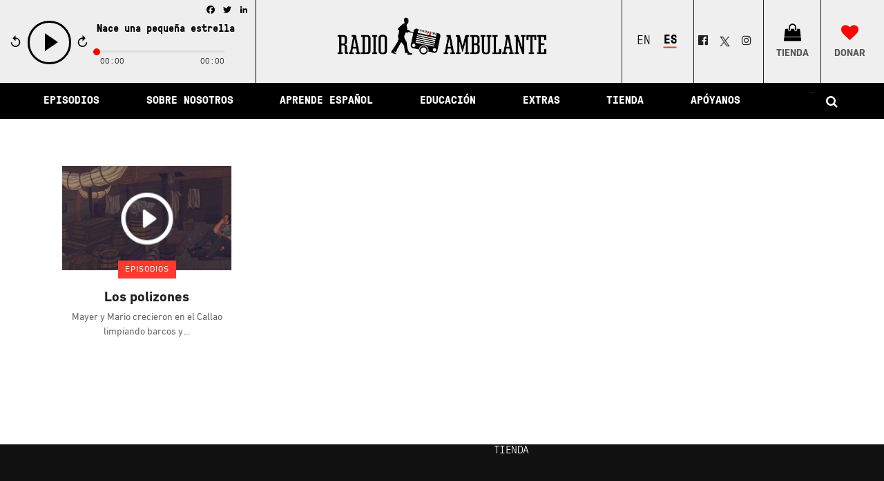

--- FILE ---
content_type: text/html; charset=UTF-8
request_url: https://radioambulante.org/tag/los-polizones
body_size: 22196
content:
<!DOCTYPE html>
<html lang="es-ES"
 xmlns:fb="http://ogp.me/ns/fb#">
<head>
    <meta charset="UTF-8" />
    
    <title>Los polizones Archives - Radio Ambulante</title>

    
							<meta name="description" content="Radio Ambulante es un podcast narrativo que cuenta las historias de Latinoamérica en español.">
			
							<meta name="keywords" content="podcast, radio, periodismo, crónica, storytelling, narrativa, aprender español, historia, Latinoamérica, cultura, América Latina">
						<meta name="viewport" content="width=device-width,initial-scale=1,user-scalable=no">
		

    <link rel="profile" href="https://gmpg.org/xfn/11" />
    <link rel="pingback" href="https://radioambulante.org/xmlrpc.php" />
            <link rel="shortcut icon" type="image/x-icon" href="https://radioambulante.org/wp-content/uploads/2019/06/favicon.png">
        <link rel="apple-touch-icon" href="https://radioambulante.org/wp-content/uploads/2019/06/favicon.png"/>
        <script type="00f0b588b696d5d27505e57a-application/javascript">var QodeAjaxUrl = "https://radioambulante.org/wp-admin/admin-ajax.php"</script><link rel="alternate" hreflang="es-es" href="https://radioambulante.org/tag/los-polizones" />

<!-- This site is optimized with the Yoast SEO plugin v12.6.2 - https://yoast.com/wordpress/plugins/seo/ -->
<meta name="robots" content="max-snippet:-1, max-image-preview:large, max-video-preview:-1"/>
<link rel="canonical" href="https://radioambulante.org/tag/los-polizones" />
<meta property="og:locale" content="es_ES" />
<meta property="og:type" content="object" />
<meta property="og:title" content="Los polizones Archives - Radio Ambulante" />
<meta property="og:url" content="https://radioambulante.org/tag/los-polizones" />
<meta property="og:site_name" content="Radio Ambulante" />
<meta property="og:image" content="https://radioambulante.org/wp-content/uploads/2020/01/RA_Podcast_Tile-1024x1024.jpg" />
<meta property="og:image:secure_url" content="https://radioambulante.org/wp-content/uploads/2020/01/RA_Podcast_Tile-1024x1024.jpg" />
<meta property="og:image:width" content="1024" />
<meta property="og:image:height" content="1024" />
<meta name="twitter:card" content="summary_large_image" />
<meta name="twitter:title" content="Los polizones Archives - Radio Ambulante" />
<meta name="twitter:site" content="@radioambulante" />
<meta name="twitter:image" content="https://radioambulante.org/wp-content/uploads/2020/01/RA_Podcast_Tile-scaled.jpg" />
<script type='application/ld+json' class='yoast-schema-graph yoast-schema-graph--main'>{"@context":"https://schema.org","@graph":[{"@type":"Organization","@id":"https://radioambulante.org/#organization","name":"Radio Ambulante Studios","url":"https://radioambulante.org/","sameAs":["https://www.facebook.com/radioambulante/","https://www.instagram.com/radioambulante/","https://es.wikipedia.org/wiki/Radio_Ambulante","https://twitter.com/radioambulante"],"logo":{"@type":"ImageObject","@id":"https://radioambulante.org/#logo","url":"https://radioambulante.org/wp-content/uploads/2020/01/RA_Podcast_Tile-scaled.jpg","width":2560,"height":2560,"caption":"Radio Ambulante Studios"},"image":{"@id":"https://radioambulante.org/#logo"}},{"@type":"WebSite","@id":"https://radioambulante.org/#website","url":"https://radioambulante.org/","name":"Radio Ambulante","description":"Historias latinoamericanas en audio","publisher":{"@id":"https://radioambulante.org/#organization"},"potentialAction":{"@type":"SearchAction","target":"https://radioambulante.org/?s={search_term_string}","query-input":"required name=search_term_string"}},{"@type":"CollectionPage","@id":"https://radioambulante.org/tag/los-polizones#webpage","url":"https://radioambulante.org/tag/los-polizones","inLanguage":"es","name":"Los polizones Archives - Radio Ambulante","isPartOf":{"@id":"https://radioambulante.org/#website"}}]}</script>
<!-- / Yoast SEO plugin. -->

<link rel='dns-prefetch' href='//a.omappapi.com' />
<link rel='dns-prefetch' href='//s.w.org' />
<link rel="alternate" type="application/rss+xml" title="Radio Ambulante &raquo; Feed" href="https://radioambulante.org/feed" />
<link rel="alternate" type="application/rss+xml" title="Radio Ambulante &raquo; Feed de los comentarios" href="https://radioambulante.org/comments/feed" />
<link rel="alternate" type="application/rss+xml" title="Radio Ambulante &raquo; Etiqueta Los polizones del feed" href="https://radioambulante.org/tag/los-polizones/feed" />
		<script type="00f0b588b696d5d27505e57a-text/javascript">
			window._wpemojiSettings = {"baseUrl":"https:\/\/s.w.org\/images\/core\/emoji\/12.0.0-1\/72x72\/","ext":".png","svgUrl":"https:\/\/s.w.org\/images\/core\/emoji\/12.0.0-1\/svg\/","svgExt":".svg","source":{"concatemoji":"https:\/\/radioambulante.org\/wp-includes\/js\/wp-emoji-release.min.js?ver=7772e335847da5e0da1fff14f5d0a493"}};
			!function(e,a,t){var n,r,o,i=a.createElement("canvas"),p=i.getContext&&i.getContext("2d");function s(e,t){var a=String.fromCharCode;p.clearRect(0,0,i.width,i.height),p.fillText(a.apply(this,e),0,0);e=i.toDataURL();return p.clearRect(0,0,i.width,i.height),p.fillText(a.apply(this,t),0,0),e===i.toDataURL()}function c(e){var t=a.createElement("script");t.src=e,t.defer=t.type="text/javascript",a.getElementsByTagName("head")[0].appendChild(t)}for(o=Array("flag","emoji"),t.supports={everything:!0,everythingExceptFlag:!0},r=0;r<o.length;r++)t.supports[o[r]]=function(e){if(!p||!p.fillText)return!1;switch(p.textBaseline="top",p.font="600 32px Arial",e){case"flag":return s([127987,65039,8205,9895,65039],[127987,65039,8203,9895,65039])?!1:!s([55356,56826,55356,56819],[55356,56826,8203,55356,56819])&&!s([55356,57332,56128,56423,56128,56418,56128,56421,56128,56430,56128,56423,56128,56447],[55356,57332,8203,56128,56423,8203,56128,56418,8203,56128,56421,8203,56128,56430,8203,56128,56423,8203,56128,56447]);case"emoji":return!s([55357,56424,55356,57342,8205,55358,56605,8205,55357,56424,55356,57340],[55357,56424,55356,57342,8203,55358,56605,8203,55357,56424,55356,57340])}return!1}(o[r]),t.supports.everything=t.supports.everything&&t.supports[o[r]],"flag"!==o[r]&&(t.supports.everythingExceptFlag=t.supports.everythingExceptFlag&&t.supports[o[r]]);t.supports.everythingExceptFlag=t.supports.everythingExceptFlag&&!t.supports.flag,t.DOMReady=!1,t.readyCallback=function(){t.DOMReady=!0},t.supports.everything||(n=function(){t.readyCallback()},a.addEventListener?(a.addEventListener("DOMContentLoaded",n,!1),e.addEventListener("load",n,!1)):(e.attachEvent("onload",n),a.attachEvent("onreadystatechange",function(){"complete"===a.readyState&&t.readyCallback()})),(n=t.source||{}).concatemoji?c(n.concatemoji):n.wpemoji&&n.twemoji&&(c(n.twemoji),c(n.wpemoji)))}(window,document,window._wpemojiSettings);
		</script>
		<style type="text/css">
img.wp-smiley,
img.emoji {
	display: inline !important;
	border: none !important;
	box-shadow: none !important;
	height: 1em !important;
	width: 1em !important;
	margin: 0 .07em !important;
	vertical-align: -0.1em !important;
	background: none !important;
	padding: 0 !important;
}
</style>
	<link rel='stylesheet' id='wp-block-library-css'  href='https://radioambulante.org/wp-includes/css/dist/block-library/style.min.css?ver=7772e335847da5e0da1fff14f5d0a493' type='text/css' media='all' />
<link rel='stylesheet' id='contact-form-7-css'  href='https://radioambulante.org/wp-content/plugins/contact-form-7/includes/css/styles.css?ver=5.1.6' type='text/css' media='all' />
<link rel='stylesheet' id='wpml-legacy-dropdown-0-css'  href='//radioambulante.org/wp-content/plugins/sitepress-multilingual-cms/templates/language-switchers/legacy-dropdown/style.css?ver=1' type='text/css' media='all' />
<style id='wpml-legacy-dropdown-0-inline-css' type='text/css'>
.wpml-ls-statics-shortcode_actions, .wpml-ls-statics-shortcode_actions .wpml-ls-sub-menu, .wpml-ls-statics-shortcode_actions a {border-color:#cdcdcd;}.wpml-ls-statics-shortcode_actions a {color:#444444;background-color:#ffffff;}.wpml-ls-statics-shortcode_actions a:hover,.wpml-ls-statics-shortcode_actions a:focus {color:#000000;background-color:#eeeeee;}.wpml-ls-statics-shortcode_actions .wpml-ls-current-language>a {color:#444444;background-color:#ffffff;}.wpml-ls-statics-shortcode_actions .wpml-ls-current-language:hover>a, .wpml-ls-statics-shortcode_actions .wpml-ls-current-language>a:focus {color:#000000;background-color:#eeeeee;}
</style>
<link rel='stylesheet' id='wpml-legacy-horizontal-list-0-css'  href='//radioambulante.org/wp-content/plugins/sitepress-multilingual-cms/templates/language-switchers/legacy-list-horizontal/style.css?ver=1' type='text/css' media='all' />
<style id='wpml-legacy-horizontal-list-0-inline-css' type='text/css'>
.wpml-ls-sidebars-header_fixed_right a {color:#222222;}
</style>
<link rel='stylesheet' id='cms-navigation-style-base-css'  href='https://radioambulante.org/wp-content/plugins/wpml-cms-nav/res/css/cms-navigation-base.css?ver=1.5.2' type='text/css' media='screen' />
<link rel='stylesheet' id='cms-navigation-style-css'  href='https://radioambulante.org/wp-content/plugins/wpml-cms-nav/res/css/cms-navigation.css?ver=1.5.2' type='text/css' media='screen' />
<link rel='stylesheet' id='default_style-css'  href='https://radioambulante.org/wp-content/themes/bridge/style.css?ver=7772e335847da5e0da1fff14f5d0a493' type='text/css' media='all' />
<link rel='stylesheet' id='qode_font_awesome-css'  href='https://radioambulante.org/wp-content/themes/bridge/css/font-awesome/css/font-awesome.min.css?ver=7772e335847da5e0da1fff14f5d0a493' type='text/css' media='all' />
<link rel='stylesheet' id='qode_font_elegant-css'  href='https://radioambulante.org/wp-content/themes/bridge/css/elegant-icons/style.min.css?ver=7772e335847da5e0da1fff14f5d0a493' type='text/css' media='all' />
<link rel='stylesheet' id='qode_linea_icons-css'  href='https://radioambulante.org/wp-content/themes/bridge/css/linea-icons/style.css?ver=7772e335847da5e0da1fff14f5d0a493' type='text/css' media='all' />
<link rel='stylesheet' id='qode_dripicons-css'  href='https://radioambulante.org/wp-content/themes/bridge/css/dripicons/dripicons.css?ver=7772e335847da5e0da1fff14f5d0a493' type='text/css' media='all' />
<link rel='stylesheet' id='stylesheet-css'  href='https://radioambulante.org/wp-content/themes/bridge/css/stylesheet.min.css?ver=7772e335847da5e0da1fff14f5d0a493' type='text/css' media='all' />
<style id='stylesheet-inline-css' type='text/css'>
   .archive.disabled_footer_top .footer_top_holder, .archive.disabled_footer_bottom .footer_bottom_holder { display: none;}


</style>
<link rel='stylesheet' id='qode_print-css'  href='https://radioambulante.org/wp-content/themes/bridge/css/print.css?ver=7772e335847da5e0da1fff14f5d0a493' type='text/css' media='all' />
<link rel='stylesheet' id='mac_stylesheet-css'  href='https://radioambulante.org/wp-content/themes/bridge/css/mac_stylesheet.css?ver=7772e335847da5e0da1fff14f5d0a493' type='text/css' media='all' />
<link rel='stylesheet' id='webkit-css'  href='https://radioambulante.org/wp-content/themes/bridge/css/webkit_stylesheet.css?ver=7772e335847da5e0da1fff14f5d0a493' type='text/css' media='all' />
<link rel='stylesheet' id='qode_news_style-css'  href='https://radioambulante.org/wp-content/plugins/qode-news/assets/css/news-map.min.css?ver=7772e335847da5e0da1fff14f5d0a493' type='text/css' media='all' />
<link rel='stylesheet' id='responsive-css'  href='https://radioambulante.org/wp-content/themes/bridge/css/responsive.min.css?ver=7772e335847da5e0da1fff14f5d0a493' type='text/css' media='all' />
<link rel='stylesheet' id='qode_news_responsive_style-css'  href='https://radioambulante.org/wp-content/plugins/qode-news/assets/css/news-map-responsive.min.css?ver=7772e335847da5e0da1fff14f5d0a493' type='text/css' media='all' />
<link rel='stylesheet' id='style_dynamic-css'  href='https://radioambulante.org/wp-content/themes/bridge/css/style_dynamic.css?ver=1746037258' type='text/css' media='all' />
<link rel='stylesheet' id='style_dynamic_responsive-css'  href='https://radioambulante.org/wp-content/themes/bridge/css/style_dynamic_responsive.css?ver=1746037258' type='text/css' media='all' />
<link rel='stylesheet' id='js_composer_front-css'  href='https://radioambulante.org/wp-content/plugins/js_composer/assets/css/js_composer.min.css?ver=5.7' type='text/css' media='all' />
<link rel='stylesheet' id='custom_css-css'  href='https://radioambulante.org/wp-content/themes/bridge/css/custom_css.css?ver=1746037258' type='text/css' media='all' />
<link rel='stylesheet' id='childstyle-css'  href='https://radioambulante.org/wp-content/themes/bridge-child/style.css?ver=7772e335847da5e0da1fff14f5d0a493' type='text/css' media='all' />
<link rel='stylesheet' id='addtoany-css'  href='https://radioambulante.org/wp-content/plugins/add-to-any/addtoany.min.css?ver=1.15' type='text/css' media='all' />
<script type="00f0b588b696d5d27505e57a-text/javascript" src='https://radioambulante.org/wp-includes/js/jquery/jquery.js?ver=1.12.4-wp'></script>
<script type="00f0b588b696d5d27505e57a-text/javascript" src='https://radioambulante.org/wp-includes/js/jquery/jquery-migrate.min.js?ver=1.4.1'></script>
<script type="00f0b588b696d5d27505e57a-text/javascript" src='https://radioambulante.org/wp-content/plugins/sitepress-multilingual-cms/res/js/jquery.cookie.js?ver=4.3.5'></script>
<script type="00f0b588b696d5d27505e57a-text/javascript">
/* <![CDATA[ */
var wpml_cookies = {"wp-wpml_current_language":{"value":"es","expires":1,"path":"\/"}};
var wpml_cookies = {"wp-wpml_current_language":{"value":"es","expires":1,"path":"\/"}};
/* ]]> */
</script>
<script type="00f0b588b696d5d27505e57a-text/javascript" src='https://radioambulante.org/wp-content/plugins/sitepress-multilingual-cms/res/js/cookies/language-cookie.js?ver=4.3.5'></script>
<script type="00f0b588b696d5d27505e57a-text/javascript" src='https://radioambulante.org/wp-content/plugins/add-to-any/addtoany.min.js?ver=1.1'></script>
<script type="00f0b588b696d5d27505e57a-text/javascript" src='//radioambulante.org/wp-content/plugins/sitepress-multilingual-cms/templates/language-switchers/legacy-dropdown/script.js?ver=1'></script>
<link rel='https://api.w.org/' href='https://radioambulante.org/wp-json/' />
<link rel="EditURI" type="application/rsd+xml" title="RSD" href="https://radioambulante.org/xmlrpc.php?rsd" />
<link rel="wlwmanifest" type="application/wlwmanifest+xml" href="https://radioambulante.org/wp-includes/wlwmanifest.xml" /> 

<meta name="generator" content="WPML ver:4.3.5 stt:1,2;" />

<script data-cfasync="false">
window.a2a_config=window.a2a_config||{};a2a_config.callbacks=[];a2a_config.overlays=[];a2a_config.templates={};a2a_localize = {
	Share: "Compartir",
	Save: "Guardar",
	Subscribe: "Suscribirse",
	Email: "Correo electrónico",
	Bookmark: "Marcador",
	ShowAll: "Mostrar todo",
	ShowLess: "Mostrar menos",
	FindServices: "Encontrar servicio(s)",
	FindAnyServiceToAddTo: "Encuentra al instante cualquier servicio para añadir a",
	PoweredBy: "Funciona con",
	ShareViaEmail: "Compartir por correo electrónico",
	SubscribeViaEmail: "Suscribirse a través de correo electrónico",
	BookmarkInYourBrowser: "Añadir a marcadores de tu navegador",
	BookmarkInstructions: "Presiona «Ctrl+D» o «\u2318+D» para añadir esta página a marcadores",
	AddToYourFavorites: "Añadir a tus favoritos",
	SendFromWebOrProgram: "Enviar desde cualquier dirección o programa de correo electrónico ",
	EmailProgram: "Programa de correo electrónico",
	More: "Más&#8230;",
	ThanksForSharing: "¡Gracias por compartir!",
	ThanksForFollowing: "¡Gracias por seguirmos!"
};

a2a_config.icon_color="transparent";
(function(d,s,a,b){a=d.createElement(s);b=d.getElementsByTagName(s)[0];a.async=1;a.src="https://static.addtoany.com/menu/page.js";b.parentNode.insertBefore(a,b);})(document,"script");
</script>
<meta property="fb:app_id" content="1737886959775826"/><meta name="generator" content="Powered by WPBakery Page Builder - drag and drop page builder for WordPress."/>
<!--[if lte IE 9]><link rel="stylesheet" type="text/css" href="https://radioambulante.org/wp-content/plugins/js_composer/assets/css/vc_lte_ie9.min.css" media="screen"><![endif]--><link rel="icon" href="https://radioambulante.org/wp-content/uploads/2019/06/cropped-favicon-2-32x32.png" sizes="32x32" />
<link rel="icon" href="https://radioambulante.org/wp-content/uploads/2019/06/cropped-favicon-2-192x192.png" sizes="192x192" />
<link rel="apple-touch-icon-precomposed" href="https://radioambulante.org/wp-content/uploads/2019/06/cropped-favicon-2-180x180.png" />
<meta name="msapplication-TileImage" content="https://radioambulante.org/wp-content/uploads/2019/06/cropped-favicon-2-270x270.png" />
<noscript><style type="text/css"> .wpb_animate_when_almost_visible { opacity: 1; }</style></noscript>
    <!-- jPlayer Scripts -->
    <script type="00f0b588b696d5d27505e57a-text/javascript" src="https://radioambulante.org/wp-content/themes/bridge-child/js/jquery.jplayer.min.js"></script>
    <script type="00f0b588b696d5d27505e57a-text/javascript">
        //<![CDATA[
        jQuery(document).ready(function($){

            
            $("#jquery_jplayer_1").jPlayer({
                ready: function (event) {
                    $(this).jPlayer("setMedia", {
                        title: "Nace una pequeña estrella",
                        m4a: "https://podtrac.com/pts/redirect.mp3/traffic.omny.fm/d/clips/e73c998e-6e60-432f-8610-ae210140c5b1/b3c9b6e7-72ba-45c4-aff9-b1e7012d213b/b85216e7-ff1e-44d4-ac23-b3db01177bd5/audio.mp3"
                    });
                },

                supplied: "m4a",
                wmode: "window",
                useStateClassSkin: true,
                autoBlur: false,
                smoothPlayBar: true,
                keyEnabled: true,
                remainingDuration: true,
                toggleDuration: true,
                preload: "none",
                solution:"html"
            });
        });
        //]]>
    </script>
</head>

<body class="archive tag tag-los-polizones tag-1564 qode-news-1.0.5  qode_grid_1400 footer_responsive_adv qode-content-sidebar-responsive qode-child-theme-ver-1.0.0 qode-theme-ver-16.9 qode-theme-bridge disabled_footer_bottom qode_header_in_grid wpb-js-composer js-comp-ver-5.7 vc_responsive" itemscope itemtype="http://schema.org/WebPage">
<div id="jquery_jplayer_1" class="jp-jplayer" data-aid="aid-52268" ></div>
<div id="jp_container_1" class="jp-audio" data-aid="aid-52268" role="application" aria-label="media player">
    <div class="jp-type-single">
        <div class="jp-gui jp-interface">
            <div class="jp-details">
                <a href="https://radioambulante.org/audio/nace-una-pequena-estrella" title="View more" class="jp-title" aria-label="title">
                    <strong>Nace una pequeña estrella</strong><br/>
                    <span></span>
                </a>
            </div>
            <div class="jp-controls">
                <div id="rw" class="jp-rw">
                    <svg xmlns="http://www.w3.org/2000/svg" width="510" height="510" viewBox="0 0 510 510"><path d="M255 102V0L127.5 127.5 255 255V153c84.15 0 153 68.85 153 153s-68.85 153-153 153-153-68.85-153-153H51c0 112.2 91.8 204 204 204s204-91.8 204-204-91.8-204-204-204z"/></svg>
                </div>
                <button class="jp-play" role="button" tabindex="0">play</button>
                <button class="jp-pause" role="button" tabindex="0"style="display: none;">pause</button>
                <div id="fw" class="jp-fw">
                    <svg xmlns="http://www.w3.org/2000/svg" width="510" height="510" viewBox="0 0 510 510"><path d="M255 102V0L127.5 127.5 255 255V153c84.15 0 153 68.85 153 153s-68.85 153-153 153-153-68.85-153-153H51c0 112.2 91.8 204 204 204s204-91.8 204-204-91.8-204-204-204z"/></svg>
                </div>
                <!--<button class="jp-stop" role="button" tabindex="0">stop</button>-->
            </div>
            <div class="jp-progress">
                <div class="jp-seek-bar">
                    <div class="jp-play-bar"></div>
                </div>
            </div>
            <!--<div class="jp-volume-controls">
                <button class="jp-mute" role="button" tabindex="0">mute</button>
                <button class="jp-volume-max" role="button" tabindex="0">max volume</button>
                <div class="jp-volume-bar">
                    <div class="jp-volume-bar-value"></div>
                </div>
            </div>-->
            <div class="addtoany_shortcode"><div class="a2a_kit a2a_kit_size_16 addtoany_list" data-a2a-url="https://radioambulante.org/audio/nace-una-pequena-estrella" data-a2a-title="Nace una pequeña estrella"><a class="a2a_button_facebook" href="https://www.addtoany.com/add_to/facebook?linkurl=https%3A%2F%2Fradioambulante.org%2Faudio%2Fnace-una-pequena-estrella&amp;linkname=Nace%20una%20peque%C3%B1a%20estrella" title="Facebook" rel="nofollow noopener" target="_blank"></a><a class="a2a_button_twitter" href="https://www.addtoany.com/add_to/twitter?linkurl=https%3A%2F%2Fradioambulante.org%2Faudio%2Fnace-una-pequena-estrella&amp;linkname=Nace%20una%20peque%C3%B1a%20estrella" title="Twitter" rel="nofollow noopener" target="_blank"></a><a class="a2a_button_linkedin" href="https://www.addtoany.com/add_to/linkedin?linkurl=https%3A%2F%2Fradioambulante.org%2Faudio%2Fnace-una-pequena-estrella&amp;linkname=Nace%20una%20peque%C3%B1a%20estrella" title="LinkedIn" rel="nofollow noopener" target="_blank"></a></div></div>
            <div class="jp-time-holder">
                <div class="jp-current-time" role="timer" aria-label="time">&nbsp;</div>
                <div class="jp-duration" role="timer" aria-label="duration">&nbsp;</div>
                <div class="jp-toggles">
                    <!--<button class="jp-repeat" role="button" tabindex="0">repeat</button>-->
                </div>
            </div>
        </div>
        <div class="jp-no-solution">
            <span>Update Required</span>
            To play the media you will need to either update your browser to a recent version or update your <a href="http://get.adobe.com/flashplayer/" target="_blank">Flash plugin</a>.
        </div>
    </div>
</div>



<div class="wrapper">
    <div class="wrapper_inner">

        
        <!-- Google Analytics start -->
                    <script type="00f0b588b696d5d27505e57a-text/javascript">
                var _gaq = _gaq || [];
                _gaq.push(['_setAccount', '23768349']);
                _gaq.push(['_trackPageview']);

                (function() {
                    var ga = document.createElement('script'); ga.type = 'text/javascript'; ga.async = true;
                    ga.src = ('https:' == document.location.protocol ? 'https://ssl' : 'http://www') + '.google-analytics.com/ga.js';
                    var s = document.getElementsByTagName('script')[0]; s.parentNode.insertBefore(ga, s);
                })();
            </script>
                <!-- Google Analytics end -->

        <!-- Global site tag (gtag.js) - Google Analytics -->
        <script async src="https://www.googletagmanager.com/gtag/js?id=G-4T9EPQELQ8" type="00f0b588b696d5d27505e57a-text/javascript"></script>
        <script type="00f0b588b696d5d27505e57a-text/javascript">
            window.dataLayer = window.dataLayer || [];
            function gtag(){dataLayer.push(arguments);}
            gtag('js', new Date());

            gtag('config', 'G-4T9EPQELQ8');
        </script>

        <!-- Google tag (gtag.js) -->
        <script async src="https://www.googletagmanager.com/gtag/js?id=G-4T9EPQELQ8" type="00f0b588b696d5d27505e57a-text/javascript"></script>
        <script type="00f0b588b696d5d27505e57a-text/javascript">
            window.dataLayer = window.dataLayer || [];
            function gtag(){dataLayer.push(arguments);}
            gtag('js', new Date());

            gtag('config', 'G-4T9EPQELQ8');
        </script>


        <header class=" has_top has_header_fixed_right scroll_header_top_area  stick menu_bottom scrolled_not_transparent with_border page_header">
	<div class="header_inner clearfix">
				<div class="header_top_bottom_holder">
				<div class="header_top clearfix" style='' >
				<div class="container">
			<div class="container_inner clearfix">
														<div class="left">
						<div class="inner">
													</div>
					</div>
					<div class="right">
						<div class="inner">
													</div>
					</div>
													</div>
		</div>
		</div>

			<div class="header_bottom clearfix" style='' >
								<div class="container">
					<div class="container_inner clearfix">
																				<div class="header_inner_left">
									<div class="mobile_menu_button">
		<span>
			<i class="qode_icon_font_awesome fa fa-bars " ></i>		</span>
	</div>
								<div class="logo_wrapper" >
	<div class="q_logo">
		<a itemprop="url" href="https://radioambulante.org/" >
             <img itemprop="image" class="normal" src="https://radioambulante.org/wp-content/uploads/2025/01/logo-horizontal.png" alt="Logo"/> 			 <img itemprop="image" class="light" src="https://radioambulante.org/wp-content/uploads/2025/01/logo-horizontal.png" alt="Logo"/> 			 <img itemprop="image" class="dark" src="https://radioambulante.org/wp-content/uploads/2025/01/logo-horizontal.png" alt="Logo"/> 			 <img itemprop="image" class="sticky" src="https://radioambulante.org/wp-content/uploads/2025/01/logo-horizontal-white.png" alt="Logo"/> 			 <img itemprop="image" class="mobile" src="https://radioambulante.org/wp-content/uploads/2025/04/RA_Logo_Color-para-sitio-web-version-mobile.png" alt="Logo"/> 					</a>
	</div>
	</div>																	<div class="header_fixed_right_area">
										
<div class="lang_sel_list_horizontal wpml-ls-sidebars-header_fixed_right wpml-ls wpml-ls-legacy-list-horizontal" id="lang_sel_list">
	<ul><li class="icl-en wpml-ls-slot-header_fixed_right wpml-ls-item wpml-ls-item-en wpml-ls-first-item wpml-ls-item-legacy-list-horizontal">
				<a href="https://radioambulante.org/en" class="wpml-ls-link"><span class="wpml-ls-native icl_lang_sel_native" lang="en">English</span></a>
			</li><li class="icl-es wpml-ls-slot-header_fixed_right wpml-ls-item wpml-ls-item-es wpml-ls-current-language wpml-ls-last-item wpml-ls-item-legacy-list-horizontal">
				<a href="https://radioambulante.org/tag/los-polizones" class="wpml-ls-link"><span class="wpml-ls-native icl_lang_sel_native">Español</span></a>
			</li></ul>
</div>
<div class="textwidget custom-html-widget"><div id="socialhead">
									 <span style="display: flex;">

<span class="q_social_icon_holder normal_social" data-color="#222222" data-hover-color="#ed145b"><a itemprop="url" href="https://facebook.com/radioambulante" target="_blank" rel="noopener noreferrer"><i class="qode_icon_font_awesome fa fa-facebook-official  simple_social"></i></a></span>
	
<a class="q_social_icon_holder normal_social" href="https://twitter.com/intent/tweet?text=Hoy%20don%C3%A9%20a%20%40radioambulante%2C%20%40elhilopodcast%20y%20%40centralseriesra%20porque%20creo%20en%20su%20compromiso%20con%20Am%C3%A9rica%20Latina.%20Antes%20de%20que%20termine%20el%20a%C3%B1o%20necesitan%20la%20ayuda%20de%205.000%20donantes%20para%20seguir%20narrando%20nuestra%20regi%C3%B3n.%20Ap%C3%B3yalos%20si%20tambi%C3%A9n%20crees%20en%20su%20trabajo%20https%3A%2F%2Fradioambulante.org%2Fx-apoyanos" target="_blank" rel="noopener noreferrer"><img class="alignnone" style="width: 25px; height: 25px; vertical-align: middle;" src="https://radioambulante.org/wp-content/uploads/2025/01/twitter-new-2023-x-logo-white-background-vector-b.png" alt="tuitea" width="25" height="25" /></a>										 
<span class="q_social_icon_holder normal_social" data-color="#222222" data-hover-color="#ed145b"><a itemprop="url" href="https://instagram.com/radioambulante" target="_blank" rel="noopener noreferrer"><i class="qode_icon_font_awesome fa fa-instagram  simple_social"></i></a></span>

</span>
</div></div><div class="textwidget custom-html-widget"><div id="shop">

	<span class="q_social_icon_holder normal_social" data-color="#0a0909" data-hover-color="#ffffff">
		<a itemprop="url" href="https://radio-ambulante-studios-shop.fourthwall.com/" target="_blank" title="Tienda" rel="noopener noreferrer">
			<i class="qode_icon_font_awesome fa fa-shopping-bag"></i>
			<strong>TIENDA</strong>
		</a>
	</span>
</div></div><div class="textwidget custom-html-widget"><div id="donate">

	<span class="q_social_icon_holder normal_social" data-color="#fc3a30" data-hover-color="#ffffff">
		<a itemprop="url" href="https://radioambulante.fundjournalism.org/apoyanos/?campaign=7013i000000pfWLAAY" target="_blank" title="¡Apóyanos!" rel="noopener noreferrer">
			<i class="qode_icon_font_awesome fa fa-heart simple_social"></i>
			<strong>DONAR</strong>
		</a>
	</span>
</div></div>									</div>
															</div>
							<div class="header_menu_bottom">
								<div class="header_menu_bottom_inner">
																			<div class="main_menu_header_inner_right_holder">
																						<nav class="main_menu drop_down">
												<ul id="menu-main-menu-2019-es" class="clearfix"><li id="nav-menu-item-27115" class="menu-item menu-item-type-post_type menu-item-object-page menu-item-has-children  has_sub narrow"><a href="https://radioambulante.org/episodios" class=""><i class="menu_icon blank fa"></i><span>Episodios</span><span class="plus"></span></a>
<div class="second"><div class="inner"><ul>
	<li id="nav-menu-item-27118" class="menu-item menu-item-type-taxonomy menu-item-object-category "><a href="https://radioambulante.org/category/audio/episodios" class=""><i class="menu_icon blank fa"></i><span>Todos los Episodios</span><span class="plus"></span></a></li>
	<li id="nav-menu-item-27365" class="menu-item menu-item-type-custom menu-item-object-custom menu-item-has-children sub"><a href="#" class=""><i class="menu_icon blank fa"></i><span>Temporadas</span><span class="plus"></span><i class="q_menu_arrow fa fa-angle-right"></i></a>
	<ul>
		<li id="nav-menu-item-27364" class="menu-item menu-item-type-taxonomy menu-item-object-ra_seasons "><a href="https://radioambulante.org/season/temporada-1" class=""><i class="menu_icon blank fa"></i><span>Temporada 1</span><span class="plus"></span></a></li>
		<li id="nav-menu-item-27363" class="menu-item menu-item-type-taxonomy menu-item-object-ra_seasons "><a href="https://radioambulante.org/season/temporada-2" class=""><i class="menu_icon blank fa"></i><span>Temporada 2</span><span class="plus"></span></a></li>
		<li id="nav-menu-item-27362" class="menu-item menu-item-type-taxonomy menu-item-object-ra_seasons "><a href="https://radioambulante.org/season/temporada-3" class=""><i class="menu_icon blank fa"></i><span>Temporada 3</span><span class="plus"></span></a></li>
		<li id="nav-menu-item-27369" class="menu-item menu-item-type-taxonomy menu-item-object-ra_seasons "><a href="https://radioambulante.org/season/temporada-4" class=""><i class="menu_icon blank fa"></i><span>Temporada 4</span><span class="plus"></span></a></li>
		<li id="nav-menu-item-27370" class="menu-item menu-item-type-taxonomy menu-item-object-ra_seasons "><a href="https://radioambulante.org/season/temporada-5" class=""><i class="menu_icon blank fa"></i><span>Temporada 5</span><span class="plus"></span></a></li>
		<li id="nav-menu-item-27368" class="menu-item menu-item-type-taxonomy menu-item-object-ra_seasons "><a href="https://radioambulante.org/season/temporada-6" class=""><i class="menu_icon blank fa"></i><span>Temporada 6</span><span class="plus"></span></a></li>
		<li id="nav-menu-item-27366" class="menu-item menu-item-type-taxonomy menu-item-object-ra_seasons "><a href="https://radioambulante.org/season/temporada-7" class=""><i class="menu_icon blank fa"></i><span>Temporada 7</span><span class="plus"></span></a></li>
		<li id="nav-menu-item-27367" class="menu-item menu-item-type-taxonomy menu-item-object-ra_seasons "><a href="https://radioambulante.org/season/temporada-8" class=""><i class="menu_icon blank fa"></i><span>Temporada 8</span><span class="plus"></span></a></li>
		<li id="nav-menu-item-32404" class="menu-item menu-item-type-taxonomy menu-item-object-ra_seasons "><a href="https://radioambulante.org/season/temporada-9" class=""><i class="menu_icon blank fa"></i><span>Temporada 9</span><span class="plus"></span></a></li>
		<li id="nav-menu-item-34987" class="menu-item menu-item-type-taxonomy menu-item-object-ra_seasons "><a href="https://radioambulante.org/season/temporada-10" class=""><i class="menu_icon blank fa"></i><span>Temporada 10</span><span class="plus"></span></a></li>
		<li id="nav-menu-item-38266" class="menu-item menu-item-type-taxonomy menu-item-object-ra_seasons "><a href="https://radioambulante.org/season/temporada-11" class=""><i class="menu_icon blank fa"></i><span>Temporada 11</span><span class="plus"></span></a></li>
		<li id="nav-menu-item-40715" class="menu-item menu-item-type-taxonomy menu-item-object-ra_seasons "><a href="https://radioambulante.org/season/temporada-12" class=""><i class="menu_icon blank fa"></i><span>Temporada 12</span><span class="plus"></span></a></li>
		<li id="nav-menu-item-47089" class="menu-item menu-item-type-taxonomy menu-item-object-ra_seasons "><a href="https://radioambulante.org/season/temporada-13" class=""><i class="menu_icon blank fa"></i><span>Temporada 13</span><span class="plus"></span></a></li>
		<li id="nav-menu-item-49287" class="menu-item menu-item-type-taxonomy menu-item-object-ra_seasons "><a href="https://radioambulante.org/season/temporada-14" class=""><i class="menu_icon blank fa"></i><span>Temporada 14</span><span class="plus"></span></a></li>
		<li id="nav-menu-item-51264" class="menu-item menu-item-type-taxonomy menu-item-object-ra_seasons "><a href="https://radioambulante.org/season/temporada-15" class=""><i class="menu_icon blank fa"></i><span>Temporada 15</span><span class="plus"></span></a></li>
	</ul>
</li>
	<li id="nav-menu-item-43555" class="menu-item menu-item-type-taxonomy menu-item-object-category "><a href="https://radioambulante.org/category/playlists" class=""><i class="menu_icon blank fa"></i><span>Playlist</span><span class="plus"></span></a></li>
</ul></div></div>
</li>
<li id="nav-menu-item-51092" class="menu-item menu-item-type-post_type menu-item-object-page menu-item-has-children  has_sub narrow"><a href="https://radioambulante.org/sobre-nosotros" class=""><i class="menu_icon blank fa"></i><span>Sobre nosotros</span><span class="plus"></span></a>
<div class="second"><div class="inner"><ul>
	<li id="nav-menu-item-27119" class="menu-item menu-item-type-custom menu-item-object-custom "><a href="/sobre-nosotros#about" class=""><i class="menu_icon blank fa"></i><span>Introducción</span><span class="plus"></span></a></li>
	<li id="nav-menu-item-27120" class="menu-item menu-item-type-custom menu-item-object-custom "><a href="/sobre-nosotros#comoescucharnos" class=""><i class="menu_icon blank fa"></i><span>Cómo escucharnos</span><span class="plus"></span></a></li>
	<li id="nav-menu-item-33903" class="menu-item menu-item-type-custom menu-item-object-custom "><a title="Podcast" href="https://elhilo.audio/" class=""><i class="menu_icon blank fa"></i><span>El hilo</span><span class="plus"></span></a></li>
	<li id="nav-menu-item-47512" class="menu-item menu-item-type-custom menu-item-object-custom "><a href="https://centralpodcast.audio/" class=""><i class="menu_icon blank fa"></i><span>Central</span><span class="plus"></span></a></li>
	<li id="nav-menu-item-27121" class="menu-item menu-item-type-custom menu-item-object-custom "><a href="/sobre-nosotros#staff" class=""><i class="menu_icon blank fa"></i><span>Equipo</span><span class="plus"></span></a></li>
	<li id="nav-menu-item-27122" class="menu-item menu-item-type-custom menu-item-object-custom "><a href="/sobre-nosotros#faq" class=""><i class="menu_icon blank fa"></i><span>FAQ Generales</span><span class="plus"></span></a></li>
	<li id="nav-menu-item-27360" class="menu-item menu-item-type-custom menu-item-object-custom "><a href="/sobre-nosotros#proponerhistorias" class=""><i class="menu_icon blank fa"></i><span>Cómo proponer historias</span><span class="plus"></span></a></li>
	<li id="nav-menu-item-30559" class="menu-item menu-item-type-custom menu-item-object-custom "><a target="_blank" href="https://clubesdeescucha.com/" class=""><i class="menu_icon blank fa"></i><span>Clubes de Escucha</span><span class="plus"></span></a></li>
	<li id="nav-menu-item-27575" class="menu-item menu-item-type-post_type menu-item-object-page "><a href="https://radioambulante.org/sobre-nosotros-3/prensa" class=""><i class="menu_icon blank fa"></i><span>Prensa</span><span class="plus"></span></a></li>
	<li id="nav-menu-item-27123" class="menu-item menu-item-type-custom menu-item-object-custom "><a href="/sobre-nosotros#contacto" class=""><i class="menu_icon blank fa"></i><span>Contáctanos</span><span class="plus"></span></a></li>
</ul></div></div>
</li>
<li id="nav-menu-item-27127" class="menu-item menu-item-type-custom menu-item-object-custom  narrow"><a href="https://radioambulante.org/educacion/aprende-espanol" class=""><i class="menu_icon blank fa"></i><span>Aprende español</span><span class="plus"></span></a></li>
<li id="nav-menu-item-27112" class="menu-item menu-item-type-post_type menu-item-object-page menu-item-has-children  has_sub narrow"><a href="https://radioambulante.org/educacion" class=""><i class="menu_icon blank fa"></i><span>Educación</span><span class="plus"></span></a>
<div class="second"><div class="inner"><ul>
	<li id="nav-menu-item-27126" class="menu-item menu-item-type-custom menu-item-object-custom "><a href="https://radioambulante.org/educacion/escuela-radio-ambulante" class=""><i class="menu_icon blank fa"></i><span>Escuela RA</span><span class="plus"></span></a></li>
	<li id="nav-menu-item-27128" class="menu-item menu-item-type-custom menu-item-object-custom "><a href="https://radioambulante.org/educacion/ra-en-el-aula" class=""><i class="menu_icon blank fa"></i><span>RA en el aula</span><span class="plus"></span></a></li>
</ul></div></div>
</li>
<li id="nav-menu-item-27116" class="menu-item menu-item-type-taxonomy menu-item-object-category menu-item-has-children  has_sub narrow"><a href="https://radioambulante.org/category/extras" class=""><i class="menu_icon blank fa"></i><span>Extras</span><span class="plus"></span></a>
<div class="second"><div class="inner"><ul>
	<li id="nav-menu-item-32899" class="menu-item menu-item-type-custom menu-item-object-custom "><a href="https://mailchi.mp/radioambulante.org/correo" class=""><i class="menu_icon blank fa"></i><span>Newsletter</span><span class="plus"></span></a></li>
	<li id="nav-menu-item-32418" class="menu-item menu-item-type-taxonomy menu-item-object-category "><a href="https://radioambulante.org/category/extras/articulo" class=""><i class="menu_icon blank fa"></i><span>Artículo</span><span class="plus"></span></a></li>
	<li id="nav-menu-item-32422" class="menu-item menu-item-type-taxonomy menu-item-object-category "><a href="https://radioambulante.org/category/playlists" class=""><i class="menu_icon blank fa"></i><span>Playlist</span><span class="plus"></span></a></li>
	<li id="nav-menu-item-32419" class="menu-item menu-item-type-taxonomy menu-item-object-category "><a href="https://radioambulante.org/category/extras/galeria" class=""><i class="menu_icon blank fa"></i><span>Galería</span><span class="plus"></span></a></li>
	<li id="nav-menu-item-32420" class="menu-item menu-item-type-taxonomy menu-item-object-category "><a href="https://radioambulante.org/category/infografia-2" class=""><i class="menu_icon blank fa"></i><span>Infografía</span><span class="plus"></span></a></li>
	<li id="nav-menu-item-32421" class="menu-item menu-item-type-taxonomy menu-item-object-category "><a href="https://radioambulante.org/category/multimedia-2" class=""><i class="menu_icon blank fa"></i><span>Multimedia</span><span class="plus"></span></a></li>
	<li id="nav-menu-item-32417" class="menu-item menu-item-type-taxonomy menu-item-object-category "><a href="https://radioambulante.org/category/extras/anuncios" class=""><i class="menu_icon blank fa"></i><span>Anuncio</span><span class="plus"></span></a></li>
</ul></div></div>
</li>
<li id="nav-menu-item-47495" class="menu-item menu-item-type-custom menu-item-object-custom  narrow"><a href="https://radio-ambulante-studios-shop.fourthwall.com/" class=""><i class="menu_icon blank fa"></i><span>Tienda</span><span class="plus"></span></a></li>
<li id="nav-menu-item-30263" class="menu-item menu-item-type-custom menu-item-object-custom menu-item-has-children  has_sub narrow"><a href="https://radioambulante.fundjournalism.org/apoyanos/?campaign=701Uz00000rR0wgIAC" class=""><i class="menu_icon blank fa"></i><span>Apóyanos</span><span class="plus"></span></a>
<div class="second"><div class="inner"><ul>
	<li id="nav-menu-item-51289" class="menu-item menu-item-type-post_type menu-item-object-page "><a href="https://radioambulante.org/faq-membresias" class=""><i class="menu_icon blank fa"></i><span>Preguntas Frecuentes</span><span class="plus"></span></a></li>
</ul></div></div>
</li>
</ul>											</nav>
											<div class="header_inner_right">
												<div class="side_menu_button_wrapper right">
																											<div class="header_bottom_right_widget_holder"><div class="header_bottom_widget widget_search">&#8211;<form role="search" method="get" id="searchform" action="https://radioambulante.org/">
    <div>
    	<input type="text" value="" placeholder="Busca episodios y palabras clave" name="s" id="s" />
    	<input type="hidden" name="post_type" value="post" />
        <input type="submit" id="searchsubmit" value="&#xf002" />
    </div>
</form></div></div>
																																							<div class="side_menu_button">
																																																							</div>
												</div>
											</div>
										</div>
									</div>
								</div>
								<nav class="mobile_menu">
	<ul id="menu-main-menu-2019-es-1" class=""><li id="mobile-menu-item-27115" class="menu-item menu-item-type-post_type menu-item-object-page menu-item-has-children  has_sub"><a href="https://radioambulante.org/episodios" class=""><span>Episodios</span></a><span class="mobile_arrow"><i class="fa fa-angle-right"></i><i class="fa fa-angle-down"></i></span>
<ul class="sub_menu">
	<li id="mobile-menu-item-27118" class="menu-item menu-item-type-taxonomy menu-item-object-category "><a href="https://radioambulante.org/category/audio/episodios" class=""><span>Todos los Episodios</span></a><span class="mobile_arrow"><i class="fa fa-angle-right"></i><i class="fa fa-angle-down"></i></span></li>
	<li id="mobile-menu-item-27365" class="menu-item menu-item-type-custom menu-item-object-custom menu-item-has-children  has_sub"><a href="#" class=""><span>Temporadas</span></a><span class="mobile_arrow"><i class="fa fa-angle-right"></i><i class="fa fa-angle-down"></i></span>
	<ul class="sub_menu">
		<li id="mobile-menu-item-27364" class="menu-item menu-item-type-taxonomy menu-item-object-ra_seasons "><a href="https://radioambulante.org/season/temporada-1" class=""><span>Temporada 1</span></a><span class="mobile_arrow"><i class="fa fa-angle-right"></i><i class="fa fa-angle-down"></i></span></li>
		<li id="mobile-menu-item-27363" class="menu-item menu-item-type-taxonomy menu-item-object-ra_seasons "><a href="https://radioambulante.org/season/temporada-2" class=""><span>Temporada 2</span></a><span class="mobile_arrow"><i class="fa fa-angle-right"></i><i class="fa fa-angle-down"></i></span></li>
		<li id="mobile-menu-item-27362" class="menu-item menu-item-type-taxonomy menu-item-object-ra_seasons "><a href="https://radioambulante.org/season/temporada-3" class=""><span>Temporada 3</span></a><span class="mobile_arrow"><i class="fa fa-angle-right"></i><i class="fa fa-angle-down"></i></span></li>
		<li id="mobile-menu-item-27369" class="menu-item menu-item-type-taxonomy menu-item-object-ra_seasons "><a href="https://radioambulante.org/season/temporada-4" class=""><span>Temporada 4</span></a><span class="mobile_arrow"><i class="fa fa-angle-right"></i><i class="fa fa-angle-down"></i></span></li>
		<li id="mobile-menu-item-27370" class="menu-item menu-item-type-taxonomy menu-item-object-ra_seasons "><a href="https://radioambulante.org/season/temporada-5" class=""><span>Temporada 5</span></a><span class="mobile_arrow"><i class="fa fa-angle-right"></i><i class="fa fa-angle-down"></i></span></li>
		<li id="mobile-menu-item-27368" class="menu-item menu-item-type-taxonomy menu-item-object-ra_seasons "><a href="https://radioambulante.org/season/temporada-6" class=""><span>Temporada 6</span></a><span class="mobile_arrow"><i class="fa fa-angle-right"></i><i class="fa fa-angle-down"></i></span></li>
		<li id="mobile-menu-item-27366" class="menu-item menu-item-type-taxonomy menu-item-object-ra_seasons "><a href="https://radioambulante.org/season/temporada-7" class=""><span>Temporada 7</span></a><span class="mobile_arrow"><i class="fa fa-angle-right"></i><i class="fa fa-angle-down"></i></span></li>
		<li id="mobile-menu-item-27367" class="menu-item menu-item-type-taxonomy menu-item-object-ra_seasons "><a href="https://radioambulante.org/season/temporada-8" class=""><span>Temporada 8</span></a><span class="mobile_arrow"><i class="fa fa-angle-right"></i><i class="fa fa-angle-down"></i></span></li>
		<li id="mobile-menu-item-32404" class="menu-item menu-item-type-taxonomy menu-item-object-ra_seasons "><a href="https://radioambulante.org/season/temporada-9" class=""><span>Temporada 9</span></a><span class="mobile_arrow"><i class="fa fa-angle-right"></i><i class="fa fa-angle-down"></i></span></li>
		<li id="mobile-menu-item-34987" class="menu-item menu-item-type-taxonomy menu-item-object-ra_seasons "><a href="https://radioambulante.org/season/temporada-10" class=""><span>Temporada 10</span></a><span class="mobile_arrow"><i class="fa fa-angle-right"></i><i class="fa fa-angle-down"></i></span></li>
		<li id="mobile-menu-item-38266" class="menu-item menu-item-type-taxonomy menu-item-object-ra_seasons "><a href="https://radioambulante.org/season/temporada-11" class=""><span>Temporada 11</span></a><span class="mobile_arrow"><i class="fa fa-angle-right"></i><i class="fa fa-angle-down"></i></span></li>
		<li id="mobile-menu-item-40715" class="menu-item menu-item-type-taxonomy menu-item-object-ra_seasons "><a href="https://radioambulante.org/season/temporada-12" class=""><span>Temporada 12</span></a><span class="mobile_arrow"><i class="fa fa-angle-right"></i><i class="fa fa-angle-down"></i></span></li>
		<li id="mobile-menu-item-47089" class="menu-item menu-item-type-taxonomy menu-item-object-ra_seasons "><a href="https://radioambulante.org/season/temporada-13" class=""><span>Temporada 13</span></a><span class="mobile_arrow"><i class="fa fa-angle-right"></i><i class="fa fa-angle-down"></i></span></li>
		<li id="mobile-menu-item-49287" class="menu-item menu-item-type-taxonomy menu-item-object-ra_seasons "><a href="https://radioambulante.org/season/temporada-14" class=""><span>Temporada 14</span></a><span class="mobile_arrow"><i class="fa fa-angle-right"></i><i class="fa fa-angle-down"></i></span></li>
		<li id="mobile-menu-item-51264" class="menu-item menu-item-type-taxonomy menu-item-object-ra_seasons "><a href="https://radioambulante.org/season/temporada-15" class=""><span>Temporada 15</span></a><span class="mobile_arrow"><i class="fa fa-angle-right"></i><i class="fa fa-angle-down"></i></span></li>
	</ul>
</li>
	<li id="mobile-menu-item-43555" class="menu-item menu-item-type-taxonomy menu-item-object-category "><a href="https://radioambulante.org/category/playlists" class=""><span>Playlist</span></a><span class="mobile_arrow"><i class="fa fa-angle-right"></i><i class="fa fa-angle-down"></i></span></li>
</ul>
</li>
<li id="mobile-menu-item-51092" class="menu-item menu-item-type-post_type menu-item-object-page menu-item-has-children  has_sub"><a href="https://radioambulante.org/sobre-nosotros" class=""><span>Sobre nosotros</span></a><span class="mobile_arrow"><i class="fa fa-angle-right"></i><i class="fa fa-angle-down"></i></span>
<ul class="sub_menu">
	<li id="mobile-menu-item-27119" class="menu-item menu-item-type-custom menu-item-object-custom "><a href="/sobre-nosotros#about" class=""><span>Introducción</span></a><span class="mobile_arrow"><i class="fa fa-angle-right"></i><i class="fa fa-angle-down"></i></span></li>
	<li id="mobile-menu-item-27120" class="menu-item menu-item-type-custom menu-item-object-custom "><a href="/sobre-nosotros#comoescucharnos" class=""><span>Cómo escucharnos</span></a><span class="mobile_arrow"><i class="fa fa-angle-right"></i><i class="fa fa-angle-down"></i></span></li>
	<li id="mobile-menu-item-33903" class="menu-item menu-item-type-custom menu-item-object-custom "><a title="Podcast" href="https://elhilo.audio/" class=""><span>El hilo</span></a><span class="mobile_arrow"><i class="fa fa-angle-right"></i><i class="fa fa-angle-down"></i></span></li>
	<li id="mobile-menu-item-47512" class="menu-item menu-item-type-custom menu-item-object-custom "><a href="https://centralpodcast.audio/" class=""><span>Central</span></a><span class="mobile_arrow"><i class="fa fa-angle-right"></i><i class="fa fa-angle-down"></i></span></li>
	<li id="mobile-menu-item-27121" class="menu-item menu-item-type-custom menu-item-object-custom "><a href="/sobre-nosotros#staff" class=""><span>Equipo</span></a><span class="mobile_arrow"><i class="fa fa-angle-right"></i><i class="fa fa-angle-down"></i></span></li>
	<li id="mobile-menu-item-27122" class="menu-item menu-item-type-custom menu-item-object-custom "><a href="/sobre-nosotros#faq" class=""><span>FAQ Generales</span></a><span class="mobile_arrow"><i class="fa fa-angle-right"></i><i class="fa fa-angle-down"></i></span></li>
	<li id="mobile-menu-item-27360" class="menu-item menu-item-type-custom menu-item-object-custom "><a href="/sobre-nosotros#proponerhistorias" class=""><span>Cómo proponer historias</span></a><span class="mobile_arrow"><i class="fa fa-angle-right"></i><i class="fa fa-angle-down"></i></span></li>
	<li id="mobile-menu-item-30559" class="menu-item menu-item-type-custom menu-item-object-custom "><a target="_blank" href="https://clubesdeescucha.com/" class=""><span>Clubes de Escucha</span></a><span class="mobile_arrow"><i class="fa fa-angle-right"></i><i class="fa fa-angle-down"></i></span></li>
	<li id="mobile-menu-item-27575" class="menu-item menu-item-type-post_type menu-item-object-page "><a href="https://radioambulante.org/sobre-nosotros-3/prensa" class=""><span>Prensa</span></a><span class="mobile_arrow"><i class="fa fa-angle-right"></i><i class="fa fa-angle-down"></i></span></li>
	<li id="mobile-menu-item-27123" class="menu-item menu-item-type-custom menu-item-object-custom "><a href="/sobre-nosotros#contacto" class=""><span>Contáctanos</span></a><span class="mobile_arrow"><i class="fa fa-angle-right"></i><i class="fa fa-angle-down"></i></span></li>
</ul>
</li>
<li id="mobile-menu-item-27127" class="menu-item menu-item-type-custom menu-item-object-custom "><a href="https://radioambulante.org/educacion/aprende-espanol" class=""><span>Aprende español</span></a><span class="mobile_arrow"><i class="fa fa-angle-right"></i><i class="fa fa-angle-down"></i></span></li>
<li id="mobile-menu-item-27112" class="menu-item menu-item-type-post_type menu-item-object-page menu-item-has-children  has_sub"><a href="https://radioambulante.org/educacion" class=""><span>Educación</span></a><span class="mobile_arrow"><i class="fa fa-angle-right"></i><i class="fa fa-angle-down"></i></span>
<ul class="sub_menu">
	<li id="mobile-menu-item-27126" class="menu-item menu-item-type-custom menu-item-object-custom "><a href="https://radioambulante.org/educacion/escuela-radio-ambulante" class=""><span>Escuela RA</span></a><span class="mobile_arrow"><i class="fa fa-angle-right"></i><i class="fa fa-angle-down"></i></span></li>
	<li id="mobile-menu-item-27128" class="menu-item menu-item-type-custom menu-item-object-custom "><a href="https://radioambulante.org/educacion/ra-en-el-aula" class=""><span>RA en el aula</span></a><span class="mobile_arrow"><i class="fa fa-angle-right"></i><i class="fa fa-angle-down"></i></span></li>
</ul>
</li>
<li id="mobile-menu-item-27116" class="menu-item menu-item-type-taxonomy menu-item-object-category menu-item-has-children  has_sub"><a href="https://radioambulante.org/category/extras" class=""><span>Extras</span></a><span class="mobile_arrow"><i class="fa fa-angle-right"></i><i class="fa fa-angle-down"></i></span>
<ul class="sub_menu">
	<li id="mobile-menu-item-32899" class="menu-item menu-item-type-custom menu-item-object-custom "><a href="https://mailchi.mp/radioambulante.org/correo" class=""><span>Newsletter</span></a><span class="mobile_arrow"><i class="fa fa-angle-right"></i><i class="fa fa-angle-down"></i></span></li>
	<li id="mobile-menu-item-32418" class="menu-item menu-item-type-taxonomy menu-item-object-category "><a href="https://radioambulante.org/category/extras/articulo" class=""><span>Artículo</span></a><span class="mobile_arrow"><i class="fa fa-angle-right"></i><i class="fa fa-angle-down"></i></span></li>
	<li id="mobile-menu-item-32422" class="menu-item menu-item-type-taxonomy menu-item-object-category "><a href="https://radioambulante.org/category/playlists" class=""><span>Playlist</span></a><span class="mobile_arrow"><i class="fa fa-angle-right"></i><i class="fa fa-angle-down"></i></span></li>
	<li id="mobile-menu-item-32419" class="menu-item menu-item-type-taxonomy menu-item-object-category "><a href="https://radioambulante.org/category/extras/galeria" class=""><span>Galería</span></a><span class="mobile_arrow"><i class="fa fa-angle-right"></i><i class="fa fa-angle-down"></i></span></li>
	<li id="mobile-menu-item-32420" class="menu-item menu-item-type-taxonomy menu-item-object-category "><a href="https://radioambulante.org/category/infografia-2" class=""><span>Infografía</span></a><span class="mobile_arrow"><i class="fa fa-angle-right"></i><i class="fa fa-angle-down"></i></span></li>
	<li id="mobile-menu-item-32421" class="menu-item menu-item-type-taxonomy menu-item-object-category "><a href="https://radioambulante.org/category/multimedia-2" class=""><span>Multimedia</span></a><span class="mobile_arrow"><i class="fa fa-angle-right"></i><i class="fa fa-angle-down"></i></span></li>
	<li id="mobile-menu-item-32417" class="menu-item menu-item-type-taxonomy menu-item-object-category "><a href="https://radioambulante.org/category/extras/anuncios" class=""><span>Anuncio</span></a><span class="mobile_arrow"><i class="fa fa-angle-right"></i><i class="fa fa-angle-down"></i></span></li>
</ul>
</li>
<li id="mobile-menu-item-47495" class="menu-item menu-item-type-custom menu-item-object-custom "><a href="https://radio-ambulante-studios-shop.fourthwall.com/" class=""><span>Tienda</span></a><span class="mobile_arrow"><i class="fa fa-angle-right"></i><i class="fa fa-angle-down"></i></span></li>
<li id="mobile-menu-item-30263" class="menu-item menu-item-type-custom menu-item-object-custom menu-item-has-children  has_sub"><a href="https://radioambulante.fundjournalism.org/apoyanos/?campaign=701Uz00000rR0wgIAC" class=""><span>Apóyanos</span></a><span class="mobile_arrow"><i class="fa fa-angle-right"></i><i class="fa fa-angle-down"></i></span>
<ul class="sub_menu">
	<li id="mobile-menu-item-51289" class="menu-item menu-item-type-post_type menu-item-object-page "><a href="https://radioambulante.org/faq-membresias" class=""><span>Preguntas Frecuentes</span></a><span class="mobile_arrow"><i class="fa fa-angle-right"></i><i class="fa fa-angle-down"></i></span></li>
</ul>
</li>
</ul></nav>																						</div>
					</div>
									</div>
			</div>
		</div>

</header>	<a id="back_to_top" href="#">
        <span class="fa-stack">
            <i class="qode_icon_font_awesome fa fa-arrow-up " ></i>        </span>
	</a>


        
                    
                    <div class="qode-news-pag-loading">
                        <div class="qode-news-pag-bounce1"></div>
                        <div class="qode-news-pag-bounce2"></div>
                        <div class="qode-news-pag-bounce3"></div>
                    </div>

                                        <div class="content ">
                                                <div class="content_inner  ">
                            
                            <!--<h1>/var/www/html/wp-content/plugins/qode-news/modules/blog/news-archive.php</h1>-->
    	<div class="title_outer title_without_animation"    data-height="302">
		<div class="title title_size_medium  position_left " style="height:302px;">
			<div class="image not_responsive"></div>
										<div class="title_holder"  style="padding-top:202px;height:100px;">
					<div class="container">
						<div class="container_inner clearfix">
								<div class="title_subtitle_holder" >
                                                                																		<h1 ><span>Los polizones Tag</span></h1>
									
																										                                                            </div>
						</div>
					</div>
				</div>
								</div>
			</div>

    <div class="container">
		                <div class="container_inner default_template_holder clearfix">
											<div>
    
    <div class="qode-news-holder qode-layout1 qode-news-pag-standard qode-news-columns-4 qode-nl-normal-space qode-center-alignment">
        <div class="qode-news-list-inner-holder">
                            <div class="qode-news-item qode-layout1-item">
                    <div class="qode-news-item-image-holder">
                                                    <div class="loadaudio aid-598" data-aid="aid-598" data-url="http://radioambulante.org/wp-content/uploads/2019/06/Los-polizones.mp3" data-title="Los polizones" data-nro="">
                            </div>
                        
                        <div class="qode-post-image">
                            <a itemprop="url" href="https://radioambulante.org/audio/los-polizones" title="Los polizones" >
                                <!--<img src="https://radioambulante.org/wp-content/uploads/2012/05/POLIZONES-Por-Rocío-Urtecho-LQ.jpg" alt="Los polizones" width="350" height="215">-->
                                <img src="https://radioambulante.org/wp-content/uploads/2012/05/POLIZONES-Por-Rocío-Urtecho-LQ-350x215.jpg" alt="" width="350" height="215" />                            </a>
                        </div>
                        <div class="qode-news-image-info-holder-left"></div>
                        <div class="qode-news-image-info-holder-right"></div>
                    </div>
                    <div class="qode-ni-content">
                        <div class="qode-post-info-category">
                            <a class="qode-category-name episodios" href="https://radioambulante.org/audio/los-polizones"><span style="background-color:;">Episodios</span></a>
                        </div>

                        <h4 itemprop="name" class="entry-title qode-post-title">
                            <a itemprop="url" href="https://radioambulante.org/audio/los-polizones" title="Los polizones" >
                                Los polizones                            </a>
                        </h4>

                        <div class="qode-post-excerpt-holder">
                            Mayer y Mario crecieron en el Callao limpiando barcos y                        </div>

                    </div>
                </div>
                                                                                    </div>
    </div>
</div>
					                </div>
				    </div>

<div id="single-data">
    </div> <!-- Single Data -->


        <div class="content_bottom" >
            </div>
    
</div>
</div>



    <footer class="uncover">
        <div class="footer_inner clearfix">
                            <div class="footer_top_holder">
                                        <div class="footer_top">
                                                <div class="container">
                            <div class="container_inner">
                                                                                                        <div class="four_columns clearfix">
                                            <div class="column1 footer_col1">
                                                <div class="column_inner">
                                                    <div id="media_image-2" class="widget widget_media_image"><a href="/"><img width="300" height="53" src="https://radioambulante.org/wp-content/uploads/2025/01/logo-horizontal-white-300x53.png" class="image wp-image-49901  attachment-medium size-medium" alt="" style="max-width: 100%; height: auto;" srcset="https://radioambulante.org/wp-content/uploads/2025/01/logo-horizontal-white-300x53.png 300w, https://radioambulante.org/wp-content/uploads/2025/01/logo-horizontal-white.png 500w" sizes="(max-width: 300px) 100vw, 300px" /></a></div><div id="text-2" class="widget widget_text">			<div class="textwidget"><p><a href="https://www.facebook.com/radioambulante" target="_blank" rel="noopener noreferrer"><img class="alignnone" style="filter: invert(0.9);" src="https://img.icons8.com/ios-glyphs/512/facebook.png" alt="Facebook icon" width="42" height="42" /></a><a href="https://www.instagram.com/radioambulante/" target="_blank" rel="noopener noreferrer"><img class="alignnone" style="filter: invert(0.9);" src="https://img.icons8.com/ios/512/instagram-new.png" alt="Instagram icon" width="40" height="40" /></a><a href="https://twitter.com/radioambulante" target="_blank" rel="noopener noreferrer"><img class="alignnone" style="filter: invert(0.9);" src="https://img.icons8.com/ios/512/twitterx.png" alt="Twitter icon" width="40" height="40" /></a><a href="https://bsky.app/intent/compose?text=Apoyo%20a%20%40radio-ambulante.bsky.social%20%40elhilopodcast.bsky.social%20%40centralseries.bsky.social%20por%20su%20compromiso%20con%20Am%C3%A9rica%20Latina.%20Antes%20de%20que%20termine%20el%20a%C3%B1o%2C%20necesitan%205.000%20donantes%20para%20seguir%20narrando%20nuestra%20regi%C3%B3n.%20Si%20tu%20tambi%C3%A9n%20crees%20en%20su%20trabajo%2C%20ve%20a%3A%20https%3A%2F%2Fradioambulante.org%2Fbs-apoyanos" target="_blank" rel="noopener noreferrer"><img class="alignnone" style="filter: invert(0.9);" src="https://radioambulante.org/wp-content/uploads/2025/01/Logo-Bluesky.png" alt="Bluesky icon" width="40" height="40" /></a></p>
</div>
		</div>                                                </div>
                                            </div>
                                            <div class="column2 footer_col2">
                                                <div class="column_inner">
                                                    <div id="text-4" class="widget widget_text">			<div class="textwidget"><h5 style="font-size:20px; font-weight:400; font-family: 'gt pressura mono';">SUSCRÍBETE A NUESTRO BOLETÍN</h5>
</div>
		</div><div id="custom_html-4" class="widget_text widget widget_custom_html"><div class="textwidget custom-html-widget"><div class="email-signup-form">
  <!-- Begin MailChimp Signup Form -->
  <div id="mc_embed_signup">
    <form action="//radioambulante.us4.list-manage.com/subscribe/post?u=ecee041fe7e8ca738e3c4264f&amp;id=e2fc316930" method="post" id="mc-embedded-subscribe-form" name="mc-embedded-subscribe-form" class="validate" target="_blank" novalidate>
      <div id="mc_embed_signup_scroll">
        <div class="mc-field-group">
          <input type="email" value="" name="tu@email.com" class="required email" placeholder="Tu email" id="mce-EMAIL"> <input type="submit" value="ENVIAR" name="subscribe" id="mc-embedded-subscribe" class="button">
        </div>
        <div id="mce-responses" class="clear">
          <div class="response" id="mce-error-response" style="display:none"></div>
          <div class="response" id="mce-success-response" style="display:none"></div>
        </div>
        <!-- real people should not fill this in and expect good things - do not remove this or risk form bot signups-->
        <div style="position: absolute; left: -5000px;"><input type="text" name="b_ecee041fe7e8ca738e3c4264f_e2fc316930" tabindex="-1" value=""></div>

      </div><!-- .mc_embed_signup_scroll -->
    </form>
  </div><!-- #mc_embed_signup -->
  <!--End mc_embed_signup-->
</div><!-- .email-signup__form --></div></div>                                                </div>
                                            </div>
                                            <div class="column3 footer_col3">
                                                <div class="column_inner">
                                                    <div id="nav_menu-2" class="widget widget_nav_menu"><h5>Enlaces Útiles</h5><div class="menu-enlaces-utiles-container"><ul id="menu-enlaces-utiles" class="menu"><li id="menu-item-27171" class="menu-item menu-item-type-post_type menu-item-object-page menu-item-home menu-item-27171"><a href="https://radioambulante.org/">Inicio</a></li>
<li id="menu-item-27172" class="menu-item menu-item-type-post_type menu-item-object-page menu-item-27172"><a href="https://radioambulante.org/episodios">Episodios</a></li>
<li id="menu-item-31394" class="menu-item menu-item-type-post_type menu-item-object-page menu-item-31394"><a href="https://radioambulante.org/educacion/aprende-espanol">Aprende español</a></li>
<li id="menu-item-30266" class="menu-item menu-item-type-custom menu-item-object-custom menu-item-30266"><a href="https://radioambulante.fundjournalism.org/apoyanos/?campaign=701Uz00000sB2x4IAC">Apóyanos</a></li>
<li id="menu-item-27174" class="menu-item menu-item-type-custom menu-item-object-custom menu-item-27174"><a href="/sobre-nosotros/#contacto">Contacto</a></li>
<li id="menu-item-45590" class="menu-item menu-item-type-custom menu-item-object-custom menu-item-45590"><a href="https://radio-ambulante-studios-shop.fourthwall.com/">Tienda</a></li>
</ul></div></div>                                                </div>
                                            </div>
                                            <div class="column4 footer_col4">
                                                <div class="column_inner">
                                                    <div id="media_image-7" class="widget widget_media_image"><a href="https://elhilo.audio/" target="_blank" rel="noopener noreferrer"><img width="92" height="55" src="https://radioambulante.org/wp-content/uploads/2024/07/El-hilo-Blanco_02-300x180.png" class="image wp-image-47513  attachment-92x55 size-92x55" alt="" style="max-width: 100%; height: auto;" srcset="https://radioambulante.org/wp-content/uploads/2024/07/El-hilo-Blanco_02-300x180.png 300w, https://radioambulante.org/wp-content/uploads/2024/07/El-hilo-Blanco_02-1024x614.png 1024w, https://radioambulante.org/wp-content/uploads/2024/07/El-hilo-Blanco_02-768x461.png 768w, https://radioambulante.org/wp-content/uploads/2024/07/El-hilo-Blanco_02-1536x922.png 1536w, https://radioambulante.org/wp-content/uploads/2024/07/El-hilo-Blanco_02-2048x1229.png 2048w, https://radioambulante.org/wp-content/uploads/2024/07/El-hilo-Blanco_02-700x420.png 700w, https://radioambulante.org/wp-content/uploads/2024/07/El-hilo-Blanco_02-e1720560565447.png 90w" sizes="(max-width: 92px) 100vw, 92px" /></a></div><div id="media_image-6" class="widget widget_media_image"><a href="https://centralpodcast.audio/" target="_blank" rel="noopener noreferrer"><img width="92" height="35" src="https://radioambulante.org/wp-content/uploads/2024/07/Artboard-1-300x115.png" class="image wp-image-47515  attachment-92x35 size-92x35" alt="" style="max-width: 100%; height: auto;" srcset="https://radioambulante.org/wp-content/uploads/2024/07/Artboard-1-300x115.png 300w, https://radioambulante.org/wp-content/uploads/2024/07/Artboard-1-600x233.png 600w, https://radioambulante.org/wp-content/uploads/2024/07/Artboard-1-e1720560584888.png 80w" sizes="(max-width: 92px) 100vw, 92px" /></a></div><div id="media_image-8" class="widget widget_media_image"><a href="https://clubesdeescucha.com/" target="_blank" rel="noopener noreferrer"><img width="228" height="60" src="https://radioambulante.org/wp-content/uploads/2025/01/CE-Logo-Blanco-300x79.png" class="image wp-image-49919  attachment-228x60 size-228x60" alt="" style="max-width: 100%; height: auto;" srcset="https://radioambulante.org/wp-content/uploads/2025/01/CE-Logo-Blanco-300x79.png 300w, https://radioambulante.org/wp-content/uploads/2025/01/CE-Logo-Blanco-1024x270.png 1024w, https://radioambulante.org/wp-content/uploads/2025/01/CE-Logo-Blanco-768x202.png 768w, https://radioambulante.org/wp-content/uploads/2025/01/CE-Logo-Blanco-1536x405.png 1536w, https://radioambulante.org/wp-content/uploads/2025/01/CE-Logo-Blanco-2048x540.png 2048w, https://radioambulante.org/wp-content/uploads/2025/01/CE-Logo-Blanco-700x184.png 700w" sizes="(max-width: 228px) 100vw, 228px" /></a></div>                                                </div>
                                            </div>
                                        </div>
                                                                                                    </div>
                        </div>
                                        </div>
                                    </div>
                                        <div class="footer_bottom_holder">
                                                            <div class="container">
                        <div class="container_inner">
                                                                                            <div class="footer_bottom">
                                                                            </div>
                                                                                        </div>
                    </div>
                                </div>
                    </div>
    </footer>

</div>
</div>

<div id="wp_footer">
    <!-- This site is converting visitors into subscribers and customers with OptinMonster - https://optinmonster.com :: Campaign Title: Newsletter RA main Q1 - 2025 [ESP] -->
<script type="00f0b588b696d5d27505e57a-text/javascript">(function(d,u,ac){var s=d.createElement('script');s.type='text/javascript';s.src='https://a.omappapi.com/app/js/api.min.js';s.async=true;s.dataset.user=u;s.dataset.campaign=ac;d.getElementsByTagName('head')[0].appendChild(s);})(document,78350,'cvbgq1zt69sx73jrgntx');</script>
<!-- / OptinMonster --><!-- This site is converting visitors into subscribers and customers with OptinMonster - https://optinmonster.com :: Campaign Title: Newsletter RA main Q1 - 2025 [ENG] -->
<script type="00f0b588b696d5d27505e57a-text/javascript">(function(d,u,ac){var s=d.createElement('script');s.type='text/javascript';s.src='https://a.omappapi.com/app/js/api.min.js';s.async=true;s.dataset.user=u;s.dataset.campaign=ac;d.getElementsByTagName('head')[0].appendChild(s);})(document,78350,'r0v0qvihqgaqvjceohdu');</script>
<!-- / OptinMonster --><!-- This site is converting visitors into subscribers and customers with OptinMonster - https://optinmonster.com :: Campaign Title: Newsletter RA - Floating Bar [ENG] -->
<script type="00f0b588b696d5d27505e57a-text/javascript">(function(d,u,ac){var s=d.createElement('script');s.type='text/javascript';s.src='https://a.omappapi.com/app/js/api.min.js';s.async=true;s.dataset.user=u;s.dataset.campaign=ac;d.getElementsByTagName('head')[0].appendChild(s);})(document,78350,'i52dbculbhd1qjjbgnvr');</script>
<!-- / OptinMonster --><!-- This site is converting visitors into subscribers and customers with OptinMonster - https://optinmonster.com :: Campaign Title: Newsletter RA - Floating Bar [ESP] -->
<script type="00f0b588b696d5d27505e57a-text/javascript">(function(d,u,ac){var s=d.createElement('script');s.type='text/javascript';s.src='https://a.omappapi.com/app/js/api.min.js';s.async=true;s.dataset.user=u;s.dataset.campaign=ac;d.getElementsByTagName('head')[0].appendChild(s);})(document,78350,'ia3wjkvmf2iqpdpymzi5');</script>
<!-- / OptinMonster -->		<script type="00f0b588b696d5d27505e57a-text/javascript">
		var cvbgq1zt69sx73jrgntx_shortcode = true;var r0v0qvihqgaqvjceohdu_shortcode = true;var i52dbculbhd1qjjbgnvr_shortcode = true;var ia3wjkvmf2iqpdpymzi5_shortcode = true;		</script>
		<script type="00f0b588b696d5d27505e57a-text/javascript">
/* <![CDATA[ */
var wpcf7 = {"apiSettings":{"root":"https:\/\/radioambulante.org\/wp-json\/contact-form-7\/v1","namespace":"contact-form-7\/v1"},"cached":"1"};
/* ]]> */
</script>
<script type="00f0b588b696d5d27505e57a-text/javascript" src='https://radioambulante.org/wp-content/plugins/contact-form-7/includes/js/scripts.js?ver=5.1.6'></script>
<script type="00f0b588b696d5d27505e57a-text/javascript">
/* <![CDATA[ */
var qodeLike = {"ajaxurl":"https:\/\/radioambulante.org\/wp-admin\/admin-ajax.php"};
/* ]]> */
</script>
<script type="00f0b588b696d5d27505e57a-text/javascript" src='https://radioambulante.org/wp-content/themes/bridge/js/plugins/qode-like.min.js?ver=7772e335847da5e0da1fff14f5d0a493'></script>
<script type="00f0b588b696d5d27505e57a-text/javascript">
/* <![CDATA[ */
var QodeAdminAjax = {"ajaxurl":"https:\/\/radioambulante.org\/wp-admin\/admin-ajax.php"};
var qodeGlobalVars = {"vars":{"qodeAddingToCartLabel":"Adding to Cart..."}};
/* ]]> */
</script>
<script type="00f0b588b696d5d27505e57a-text/javascript" src='https://radioambulante.org/wp-content/themes/bridge/js/default.min.js?ver=7772e335847da5e0da1fff14f5d0a493'></script>
<script type="00f0b588b696d5d27505e57a-text/javascript" src='https://radioambulante.org/wp-content/plugins/qode-news/assets/js/news.min.js?ver=7772e335847da5e0da1fff14f5d0a493'></script>
<script type="00f0b588b696d5d27505e57a-text/javascript" src='https://radioambulante.org/wp-includes/js/jquery/ui/core.min.js?ver=1.11.4'></script>
<script type="00f0b588b696d5d27505e57a-text/javascript" src='https://radioambulante.org/wp-includes/js/jquery/ui/widget.min.js?ver=1.11.4'></script>
<script type="00f0b588b696d5d27505e57a-text/javascript" src='https://radioambulante.org/wp-includes/js/jquery/ui/accordion.min.js?ver=1.11.4'></script>
<script type="00f0b588b696d5d27505e57a-text/javascript" src='https://radioambulante.org/wp-includes/js/jquery/ui/position.min.js?ver=1.11.4'></script>
<script type="00f0b588b696d5d27505e57a-text/javascript" src='https://radioambulante.org/wp-includes/js/jquery/ui/menu.min.js?ver=1.11.4'></script>
<script type="00f0b588b696d5d27505e57a-text/javascript" src='https://radioambulante.org/wp-includes/js/dist/vendor/wp-polyfill.min.js?ver=7.4.4'></script>
<script type="00f0b588b696d5d27505e57a-text/javascript">
( 'fetch' in window ) || document.write( '<script src="https://radioambulante.org/wp-includes/js/dist/vendor/wp-polyfill-fetch.min.js?ver=3.0.0"></scr' + 'ipt>' );( document.contains ) || document.write( '<script src="https://radioambulante.org/wp-includes/js/dist/vendor/wp-polyfill-node-contains.min.js?ver=3.26.0-0"></scr' + 'ipt>' );( window.FormData && window.FormData.prototype.keys ) || document.write( '<script src="https://radioambulante.org/wp-includes/js/dist/vendor/wp-polyfill-formdata.min.js?ver=3.0.12"></scr' + 'ipt>' );( Element.prototype.matches && Element.prototype.closest ) || document.write( '<script src="https://radioambulante.org/wp-includes/js/dist/vendor/wp-polyfill-element-closest.min.js?ver=2.0.2"></scr' + 'ipt>' );
</script>
<script type="00f0b588b696d5d27505e57a-text/javascript" src='https://radioambulante.org/wp-includes/js/dist/dom-ready.min.js?ver=2.5.1'></script>
<script type="00f0b588b696d5d27505e57a-text/javascript" src='https://radioambulante.org/wp-includes/js/dist/a11y.min.js?ver=2.5.1'></script>
<script type="00f0b588b696d5d27505e57a-text/javascript">
/* <![CDATA[ */
var uiAutocompleteL10n = {"noResults":"No se han encontrado resultados.","oneResult":"1 resultado encontrado. Utiliza las teclas de flecha arriba y abajo para navegar.","manyResults":"%d resultados encontrados. Utiliza las teclas arriba y abajo para navegar.","itemSelected":"Elemento seleccionado."};
/* ]]> */
</script>
<script type="00f0b588b696d5d27505e57a-text/javascript" src='https://radioambulante.org/wp-includes/js/jquery/ui/autocomplete.min.js?ver=1.11.4'></script>
<script type="00f0b588b696d5d27505e57a-text/javascript" src='https://radioambulante.org/wp-includes/js/jquery/ui/button.min.js?ver=1.11.4'></script>
<script type="00f0b588b696d5d27505e57a-text/javascript" src='https://radioambulante.org/wp-includes/js/jquery/ui/datepicker.min.js?ver=1.11.4'></script>
<script type="00f0b588b696d5d27505e57a-text/javascript">
jQuery(document).ready(function(jQuery){jQuery.datepicker.setDefaults({"closeText":"Cerrar","currentText":"Hoy","monthNames":["enero","febrero","marzo","abril","mayo","junio","julio","agosto","septiembre","octubre","noviembre","diciembre"],"monthNamesShort":["Ene","Feb","Mar","Abr","May","Jun","Jul","Ago","Sep","Oct","Nov","Dic"],"nextText":"Siguiente","prevText":"Anterior","dayNames":["domingo","lunes","martes","mi\u00e9rcoles","jueves","viernes","s\u00e1bado"],"dayNamesShort":["Dom","Lun","Mar","Mi\u00e9","Jue","Vie","S\u00e1b"],"dayNamesMin":["D","L","M","X","J","V","S"],"dateFormat":"mm\/dd\/yy","firstDay":1,"isRTL":false});});
</script>
<script type="00f0b588b696d5d27505e57a-text/javascript" src='https://radioambulante.org/wp-includes/js/jquery/ui/mouse.min.js?ver=1.11.4'></script>
<script type="00f0b588b696d5d27505e57a-text/javascript" src='https://radioambulante.org/wp-includes/js/jquery/ui/resizable.min.js?ver=1.11.4'></script>
<script type="00f0b588b696d5d27505e57a-text/javascript" src='https://radioambulante.org/wp-includes/js/jquery/ui/draggable.min.js?ver=1.11.4'></script>
<script type="00f0b588b696d5d27505e57a-text/javascript" src='https://radioambulante.org/wp-includes/js/jquery/ui/dialog.min.js?ver=1.11.4'></script>
<script type="00f0b588b696d5d27505e57a-text/javascript" src='https://radioambulante.org/wp-includes/js/jquery/ui/droppable.min.js?ver=1.11.4'></script>
<script type="00f0b588b696d5d27505e57a-text/javascript" src='https://radioambulante.org/wp-includes/js/jquery/ui/progressbar.min.js?ver=1.11.4'></script>
<script type="00f0b588b696d5d27505e57a-text/javascript" src='https://radioambulante.org/wp-includes/js/jquery/ui/selectable.min.js?ver=1.11.4'></script>
<script type="00f0b588b696d5d27505e57a-text/javascript" src='https://radioambulante.org/wp-includes/js/jquery/ui/sortable.min.js?ver=1.11.4'></script>
<script type="00f0b588b696d5d27505e57a-text/javascript" src='https://radioambulante.org/wp-includes/js/jquery/ui/slider.min.js?ver=1.11.4'></script>
<script type="00f0b588b696d5d27505e57a-text/javascript" src='https://radioambulante.org/wp-includes/js/jquery/ui/spinner.min.js?ver=1.11.4'></script>
<script type="00f0b588b696d5d27505e57a-text/javascript" src='https://radioambulante.org/wp-includes/js/jquery/ui/tooltip.min.js?ver=1.11.4'></script>
<script type="00f0b588b696d5d27505e57a-text/javascript" src='https://radioambulante.org/wp-includes/js/jquery/ui/tabs.min.js?ver=1.11.4'></script>
<script type="00f0b588b696d5d27505e57a-text/javascript" src='https://radioambulante.org/wp-includes/js/jquery/ui/effect.min.js?ver=1.11.4'></script>
<script type="00f0b588b696d5d27505e57a-text/javascript" src='https://radioambulante.org/wp-includes/js/jquery/ui/effect-blind.min.js?ver=1.11.4'></script>
<script type="00f0b588b696d5d27505e57a-text/javascript" src='https://radioambulante.org/wp-includes/js/jquery/ui/effect-bounce.min.js?ver=1.11.4'></script>
<script type="00f0b588b696d5d27505e57a-text/javascript" src='https://radioambulante.org/wp-includes/js/jquery/ui/effect-clip.min.js?ver=1.11.4'></script>
<script type="00f0b588b696d5d27505e57a-text/javascript" src='https://radioambulante.org/wp-includes/js/jquery/ui/effect-drop.min.js?ver=1.11.4'></script>
<script type="00f0b588b696d5d27505e57a-text/javascript" src='https://radioambulante.org/wp-includes/js/jquery/ui/effect-explode.min.js?ver=1.11.4'></script>
<script type="00f0b588b696d5d27505e57a-text/javascript" src='https://radioambulante.org/wp-includes/js/jquery/ui/effect-fade.min.js?ver=1.11.4'></script>
<script type="00f0b588b696d5d27505e57a-text/javascript" src='https://radioambulante.org/wp-includes/js/jquery/ui/effect-fold.min.js?ver=1.11.4'></script>
<script type="00f0b588b696d5d27505e57a-text/javascript" src='https://radioambulante.org/wp-includes/js/jquery/ui/effect-highlight.min.js?ver=1.11.4'></script>
<script type="00f0b588b696d5d27505e57a-text/javascript" src='https://radioambulante.org/wp-includes/js/jquery/ui/effect-pulsate.min.js?ver=1.11.4'></script>
<script type="00f0b588b696d5d27505e57a-text/javascript" src='https://radioambulante.org/wp-includes/js/jquery/ui/effect-size.min.js?ver=1.11.4'></script>
<script type="00f0b588b696d5d27505e57a-text/javascript" src='https://radioambulante.org/wp-includes/js/jquery/ui/effect-scale.min.js?ver=1.11.4'></script>
<script type="00f0b588b696d5d27505e57a-text/javascript" src='https://radioambulante.org/wp-includes/js/jquery/ui/effect-shake.min.js?ver=1.11.4'></script>
<script type="00f0b588b696d5d27505e57a-text/javascript" src='https://radioambulante.org/wp-includes/js/jquery/ui/effect-slide.min.js?ver=1.11.4'></script>
<script type="00f0b588b696d5d27505e57a-text/javascript" src='https://radioambulante.org/wp-includes/js/jquery/ui/effect-transfer.min.js?ver=1.11.4'></script>
<script type="00f0b588b696d5d27505e57a-text/javascript" src='https://radioambulante.org/wp-content/themes/bridge/js/plugins.js?ver=7772e335847da5e0da1fff14f5d0a493'></script>
<script type="00f0b588b696d5d27505e57a-text/javascript" src='https://radioambulante.org/wp-content/themes/bridge/js/plugins/jquery.carouFredSel-6.2.1.min.js?ver=7772e335847da5e0da1fff14f5d0a493'></script>
<script type="00f0b588b696d5d27505e57a-text/javascript" src='https://radioambulante.org/wp-content/themes/bridge/js/plugins/lemmon-slider.min.js?ver=7772e335847da5e0da1fff14f5d0a493'></script>
<script type="00f0b588b696d5d27505e57a-text/javascript" src='https://radioambulante.org/wp-content/themes/bridge/js/plugins/jquery.fullPage.min.js?ver=7772e335847da5e0da1fff14f5d0a493'></script>
<script type="00f0b588b696d5d27505e57a-text/javascript" src='https://radioambulante.org/wp-content/themes/bridge/js/plugins/jquery.mousewheel.min.js?ver=7772e335847da5e0da1fff14f5d0a493'></script>
<script type="00f0b588b696d5d27505e57a-text/javascript" src='https://radioambulante.org/wp-content/themes/bridge/js/plugins/jquery.touchSwipe.min.js?ver=7772e335847da5e0da1fff14f5d0a493'></script>
<script type="00f0b588b696d5d27505e57a-text/javascript" src='https://radioambulante.org/wp-content/plugins/js_composer/assets/lib/bower/isotope/dist/isotope.pkgd.min.js?ver=5.7'></script>
<script type="00f0b588b696d5d27505e57a-text/javascript" src='https://radioambulante.org/wp-content/themes/bridge/js/plugins/packery-mode.pkgd.min.js?ver=7772e335847da5e0da1fff14f5d0a493'></script>
<script type="00f0b588b696d5d27505e57a-text/javascript" src='https://radioambulante.org/wp-content/themes/bridge/js/plugins/jquery.stretch.js?ver=7772e335847da5e0da1fff14f5d0a493'></script>
<script type="00f0b588b696d5d27505e57a-text/javascript" src='https://radioambulante.org/wp-content/themes/bridge/js/plugins/imagesloaded.js?ver=7772e335847da5e0da1fff14f5d0a493'></script>
<script type="00f0b588b696d5d27505e57a-text/javascript" src='https://radioambulante.org/wp-content/themes/bridge/js/plugins/rangeslider.min.js?ver=7772e335847da5e0da1fff14f5d0a493'></script>
<script type="00f0b588b696d5d27505e57a-text/javascript" src='https://radioambulante.org/wp-content/themes/bridge/js/plugins/jquery.event.move.js?ver=7772e335847da5e0da1fff14f5d0a493'></script>
<script type="00f0b588b696d5d27505e57a-text/javascript" src='https://radioambulante.org/wp-content/themes/bridge/js/plugins/jquery.twentytwenty.js?ver=7772e335847da5e0da1fff14f5d0a493'></script>
<script type="00f0b588b696d5d27505e57a-text/javascript" src='https://radioambulante.org/wp-content/themes/bridge/js/default_dynamic.js?ver=1746037258'></script>
<script type="00f0b588b696d5d27505e57a-text/javascript" src='https://radioambulante.org/wp-content/themes/bridge/js/custom_js.js?ver=1746037258'></script>
<script type="00f0b588b696d5d27505e57a-text/javascript" src='https://radioambulante.org/wp-content/plugins/js_composer/assets/js/dist/js_composer_front.min.js?ver=5.7'></script>
<script type="00f0b588b696d5d27505e57a-text/javascript" src='https://radioambulante.org/wp-content/plugins/qode-news/modules/like/js/qode-news-like.js?ver=7772e335847da5e0da1fff14f5d0a493'></script>
<script type="00f0b588b696d5d27505e57a-text/javascript">(function(d){var s=d.createElement("script");s.type="text/javascript";s.src="https://a.omappapi.com/app/js/api.min.js";s.async=true;s.id="omapi-script";d.getElementsByTagName("head")[0].appendChild(s);})(document);</script><script type="00f0b588b696d5d27505e57a-text/javascript" src='https://radioambulante.org/wp-includes/js/wp-embed.min.js?ver=7772e335847da5e0da1fff14f5d0a493'></script>
<script type="00f0b588b696d5d27505e57a-text/javascript" src='https://radioambulante.org/wp-content/plugins/optinmonster/assets/dist/js/helper.min.js?ver=2.15.0'></script>
<!-- Facebook Comments Plugin for WordPress: http://peadig.com/wordpress-plugins/facebook-comments/ -->
<div id="fb-root"></div>
<script type="00f0b588b696d5d27505e57a-text/javascript">(function(d, s, id) {
  var js, fjs = d.getElementsByTagName(s)[0];
  if (d.getElementById(id)) return;
  js = d.createElement(s); js.id = id;
  js.src = "//connect.facebook.net/en_US/sdk.js#xfbml=1&appId=1737886959775826&version=v2.4";
  fjs.parentNode.insertBefore(js, fjs);
}(document, 'script', 'facebook-jssdk'));</script>
		<script type="00f0b588b696d5d27505e57a-text/javascript">var omapi_localized = {
			ajax: 'https://radioambulante.org/wp-admin/admin-ajax.php?optin-monster-ajax-route=1',
			nonce: 'b8d200d8c5',
			slugs:
			{"cvbgq1zt69sx73jrgntx":{"slug":"cvbgq1zt69sx73jrgntx","mailpoet":false},"r0v0qvihqgaqvjceohdu":{"slug":"r0v0qvihqgaqvjceohdu","mailpoet":false},"i52dbculbhd1qjjbgnvr":{"slug":"i52dbculbhd1qjjbgnvr","mailpoet":false},"ia3wjkvmf2iqpdpymzi5":{"slug":"ia3wjkvmf2iqpdpymzi5","mailpoet":false}}		};</script>
				<script type="00f0b588b696d5d27505e57a-text/javascript">var omapi_data = {"object_id":0,"object_key":"post_tag","object_type":"term","term_ids":[],"wp_json":"https:\/\/radioambulante.org\/wp-json","wc_active":false,"edd_active":false,"nonce":"cf2923a024"};</script>
		    <!-- Sumome track code -->
    <!--<script src="//load.sumome.com/" data-sumo-site-id="6bbc98c3b7b570338b690b17cfa8bbba508aa58b906d7fe8f2fe538a04df2bc1" async="async"></script>-->

    <!-- start Mixpanel -->
    <script type="00f0b588b696d5d27505e57a-text/javascript">(function (e, b) {
            if (!b.__SV) {
                var a, f, i, g;
                window.mixpanel = b;
                b._i = [];
                b.init = function (a, e, d) {
                    function f(b, h) {
                        var a = h.split(".");
                        2 == a.length && (b = b[a[0]], h = a[1]);
                        b[h] = function () {
                            b.push([h].concat(Array.prototype.slice.call(arguments, 0)))
                        }
                    }

                    var c = b;
                    "undefined" !== typeof d ? c = b[d] = [] : d = "mixpanel";
                    c.people = c.people || [];
                    c.toString = function (b) {
                        var a = "mixpanel";
                        "mixpanel" !== d && (a += "." + d);
                        b || (a += " (stub)");
                        return a
                    };
                    c.people.toString = function () {
                        return c.toString(1) + ".people (stub)"
                    };
                    i = "disable time_event track track_pageview track_links track_forms register register_once alias unregister identify name_tag set_config people.set people.set_once people.increment people.append people.union people.track_charge people.clear_charges people.delete_user".split(" ");
                    for (g = 0; g < i.length; g++) f(c, i[g]);
                    b._i.push([a, e, d])
                };
                b.__SV = 1.2;
                a = e.createElement("script");
                a.type = "text/javascript";
                a.async = !0;
                a.src = "undefined" !== typeof MIXPANEL_CUSTOM_LIB_URL ? MIXPANEL_CUSTOM_LIB_URL : "file:" === e.location.protocol && "//cdn.mxpnl.com/libs/mixpanel-2-latest.min.js".match(/^\/\//) ? "https://cdn.mxpnl.com/libs/mixpanel-2-latest.min.js" : "//cdn.mxpnl.com/libs/mixpanel-2-latest.min.js";
                f = e.getElementsByTagName("script")[0];
                f.parentNode.insertBefore(a, f)
            }
        })(document, window.mixpanel || []);
        mixpanel.init("e7214fc1a42cc5610288f778b9a7fd60");</script>
    <!-- end Mixpanel -->
</div>

<!-- Radio Ambulante Custom Scripts -->
<script src="https://cdn.jsdelivr.net/npm/pjax/pjax.min.js" type="00f0b588b696d5d27505e57a-text/javascript"></script>
<script type="00f0b588b696d5d27505e57a-text/javascript">

    // Google Analytics tracking script
    var _gaq = _gaq || [];
    _gaq.push(['_setAccount', 'G-4T9EPQELQ8']);
    _gaq.push(['_trackPageview']);
    (function () {
        var ga = document.createElement('script');
        ga.type = 'text/javascript';
        ga.async = true;
        ga.src = ('https:' == document.location.protocol ? 'https://ssl' : 'http://www') + '.google-analytics.com/ga.js';
        var s = document.getElementsByTagName('script')[0];
        s.parentNode.insertBefore(ga, s);
    })();

    // Build JS playlist from latest episodes
    var playlist = [

        { "title": "La vida está en otra parte", "nro": "", "audio": "https://podtrac.com/pts/redirect.mp3/traffic.omny.fm/d/clips/e73c998e-6e60-432f-8610-ae210140c5b1/b3c9b6e7-72ba-45c4-aff9-b1e7012d213b/24a7c548-fce1-44ea-b51e-b3d40128992b/audio.mp3", "id": "52202", "link": "https://radioambulante.org/audio/la-vida-esta-en-otra-parte", "url": "" },{ "title": "La receta del dragón", "nro": "", "audio": "https://podtrac.com/pts/redirect.mp3/traffic.omny.fm/d/clips/e73c998e-6e60-432f-8610-ae210140c5b1/b3c9b6e7-72ba-45c4-aff9-b1e7012d213b/cc77146b-bbaf-42ab-a47c-b3cd01185d7d/audio.mp3", "id": "52139", "link": "https://radioambulante.org/audio/la-receta-del-dragon", "url": "" },{ "title": "Somos millonarios. Parte 2 [Repetición]", "nro": "", "audio": "https://podtrac.com/pts/redirect.mp3/traffic.omny.fm/d/clips/e73c998e-6e60-432f-8610-ae210140c5b1/b3c9b6e7-72ba-45c4-aff9-b1e7012d213b/22aa9d0a-7c45-4893-a73f-b3b8011d8e67/audio.mp3", "id": "52074", "link": "https://radioambulante.org/audio/somos-millonarios-parte-2-repeticion", "url": "" },{ "title": "Somos millonarios. Parte 1 [Repetición]", "nro": "", "audio": "https://podtrac.com/pts/redirect.mp3/traffic.omny.fm/d/clips/e73c998e-6e60-432f-8610-ae210140c5b1/b3c9b6e7-72ba-45c4-aff9-b1e7012d213b/dc693241-3471-4657-8fda-b3b70149b641/audio.mp3", "id": "52041", "link": "https://radioambulante.org/audio/somos-millonarios-parte-1-repeticion", "url": "" },{ "title": "Antología argentina", "nro": "", "audio": "https://podtrac.com/pts/redirect.mp3/traffic.omny.fm/d/clips/e73c998e-6e60-432f-8610-ae210140c5b1/b3c9b6e7-72ba-45c4-aff9-b1e7012d213b/eb36f10f-292f-4937-8005-b3b70112e4d1/audio.mp3", "id": "52019", "link": "https://radioambulante.org/audio/antologia-argentina", "url": "" },{ "title": "Guerra de ediciones", "nro": "", "audio": "https://podtrac.com/pts/redirect.mp3/traffic.omny.fm/d/clips/e73c998e-6e60-432f-8610-ae210140c5b1/b3c9b6e7-72ba-45c4-aff9-b1e7012d213b/a70ed06d-fe51-4eb0-a77f-b3b10156c1fd/audio.mp3", "id": "51980", "link": "https://radioambulante.org/audio/guerra-de-ediciones", "url": "" },{ "title": "La gran mancha blanca", "nro": "", "audio": "https://podtrac.com/pts/redirect.mp3/traffic.omny.fm/d/clips/e73c998e-6e60-432f-8610-ae210140c5b1/b3c9b6e7-72ba-45c4-aff9-b1e7012d213b/7be16d3c-6368-4c13-9869-b3ad00f178cb/audio.mp3", "id": "51904", "link": "https://radioambulante.org/audio/la-gran-mancha-blanca", "url": "" },{ "title": "Señales de vida", "nro": "", "audio": "https://podtrac.com/pts/redirect.mp3/traffic.omny.fm/d/clips/e73c998e-6e60-432f-8610-ae210140c5b1/b3c9b6e7-72ba-45c4-aff9-b1e7012d213b/412bce96-9714-4947-89ed-b3a6010caa93/audio.mp3", "id": "51852", "link": "https://radioambulante.org/audio/senales-de-vida", "url": "" },{ "title": "Un sabor hostil", "nro": "", "audio": "https://podtrac.com/pts/redirect.mp3/traffic.omny.fm/d/clips/e73c998e-6e60-432f-8610-ae210140c5b1/b3c9b6e7-72ba-45c4-aff9-b1e7012d213b/112ddf40-37ed-463e-a531-b39f011e6501/audio.mp3", "id": "51783", "link": "https://radioambulante.org/audio/un-sabor-hostil", "url": "" },    ];

    var jpTime;

    var wp_footer = document.getElementById("wp_footer").innerHTML;

    function whenDOMReady() {

        jQuery(window).load(function () {
            "use strict";

            jQuery('.touch .main_menu li:has(div.second)').doubleTapToGo(); // load script to close menu on touch devices
            setLeftPostionedMenuPadding();
            initSmallImageBlogHeight();
            setDropDownMenuPosition();
            initDropDownMenu();
            initPortfolio();
            initPortfolioZIndex();
            initPortfolioSingleInfo();
            initTestimonials();
            initTestimonialsCarousel();
            initVideoBackgroundSize();
            initBlog();
            initBlogMasonryFullWidth();
            initQBlog();
            initPortfolioJustifiedGallery();
            initPortfolioMasonry();
            initPortfolioMasonryFilter();
            initTabs();
            qodeInitAdvancedTabs();
            qodeInitAdvancedTabsIcons();
            countClientsPerRow();
            animatedTextIconHeight();
            countAnimatedTextIconPerRow();
            initTitleAreaAnimation();
            setContentBottomMargin();
            footerWidth();
            if (jQuery('nav.content_menu').length > 0) {
                content_menu_position = jQuery('nav.content_menu').offset().top;
                contentMenuPosition();
            }
            contentMenuCheckLastSection();
            initQodeCarousel();
            initPortfolioSlider();
            initBlogSlider();
            qodeInitBlogCarouselTitled();
            initPreviewSlider();
            initInDeviceSlider();
            initTabsActiveBorder();
            setActiveTabBorder();
            initImageHover();
            jQuery('header.stick_with_left_right_menu .q_logo a').css('visibility', 'visible');
            setMargingsForLeftAndRightMenu();
            initImageGallerySliderNoSpace();
            initVerticalSplitSlider();
            initParallax(); //has to be here on last place since some function is interfering with parallax
            initQodeElementAnimationSkrollr();
            qodeBlogCompundMasonryGallery().init();
            qodeInitStickyWidget();
            qodeBlogHeadlines();
            qodeCardsSlider().load();
            initContentSlider();
            qodePageTransitionEffect();
            qodeContactPageAcceptance();
            setTimeout(function () {
                checkAnchorOnScroll();
                qodeBlogGalleryAnimation();
                checkAnchorOnLoad(); // it has to be after content top margin initialization to know where to scroll
                checkHeaderStyleOnScroll(); //moved to window load because sections are not fully initialized on dom ready and calculations are wrong
                if (jQuery('.no-touch .carousel').length) {
                    skrollr_slider.refresh();
                } //in order to reload rest of scroll animation on same page after page loads
            }, 700); //timeout is set because of some function that interferes with calculating

        });

        jQuery(document).ready(function ($) {
            "use strict";


            $(".mobile_menu_button").on("click", function (e) {
                e.preventDefault();
                $("nav.mobile_menu").toggleClass("show");
                $("#searchform").removeClass("show");
                return false;
            });

            $("nav.mobile_menu ul li a, .menu_bottom .q_logo a").on("click", function () {
                $("nav.mobile_menu").removeClass("show");
            });
            $("nav.mobile_menu ul>li.has_sub>span.mobile_arrow").click(function () {
                $(this).parent().toggleClass("show");
            });

            $('#ra-meta h2.mobile').click(function () {
                jQuery("#ra-meta").toggleClass("closed-mobile");
            });

            if ($('header').hasClass('regular')) {
                content_menu_top = 0;
            }
            if ($('header').hasClass('fixed_top_header')) {
                content_menu_top = header_height;
            }
            if ($('header').hasClass('fixed')) {
                content_menu_top = min_header_height_scroll;
            }
            if ($('header').hasClass('fixed_hiding')) {
                content_menu_top = min_header_height_fixed_hidden + 40; //40 is top and bottom margin of logo
            }
            if ($('header').hasClass('stick') || $('header').hasClass('stick_with_left_right_menu')) {
                content_menu_top = 0;
            }
            if ((!$('header.page_header').hasClass('scroll_top')) && ($('header.page_header').hasClass('has_top')) && ($('header.page_header').hasClass('fixed'))) {
                content_menu_top_add = 34;
            }
            if ($('body').hasClass('vertical_menu_enabled')) {
                content_menu_top = 0;
                content_menu_top_add = 0;
                var min_header_height_sticky = 0;
            }

            paspartu_width = $window_width < 1024 ? 0.02 : paspartu_width_init;

            contentMinHeight();
            contentMinHeightWithPaspartu();
            qodeGridWidth();
            setDropDownMenuPosition();
            initDropDownMenu();
            initVerticalMenu();
            initVerticalMobileMenu();
            initQodeSlider();
            initSideMenu();
            initPopupMenu();
            initMessageHeight();
            initToCounter();
            initCounter();
            if (!$('.vertical_split_slider').length) {
                initCountdown();
            }
            initProgressBars();
            initListAnimation();
            initPieChart();
            initPieChartWithIcon();
            initServiceAnimation();
            initParallaxTitle();
            initSideAreaScroll();
            initVerticalAreaMenuScroll();
            loadMore();
            prettyPhoto();
            alterWPMLSwitcherHeaderBottom();
            //initMobileMenu();
            initFlexSlider();
            fitVideo();
            fitAudio();
            initAccordion();
            initAccordionContentLink();
            qodeInitAccordions();
            initMessages();
            initProgressBarsIcon();
            initMoreFacts();
            placeholderReplace();
            backButtonShowHide();
            backToTop();
            initSteps();
            showGoogleMap();
            initProgressBarsVertical();
            initElementsAnimation();
            updateShoppingCart();
            initHashClick();
            initIconWithTextAnimation();
            initVideoBackground();
            initCheckSafariBrowser();
            initSearchButton();
            initCoverBoxes();
            createContentMenu();
            contentMenuScrollTo();
            createSelectContentMenu();
            initButtonHover();
            initEnlargeButton();
            initSocialIconHover();
            initPageTitleAnimation();
            initIconShortcodeHover();
            qodeIcon().init();
            initIconWithTextHover();
            parallaxLayers();
            initHorizontalMarquee();
            qodeHorizontalMarqueeLoop();
            initTextMarquee();
            initExpandingImages();
            qodeLazyImages();
            initItemShowcase();
            qodeCTASection().init();
            qodeInitInteractiveIconShowcase();
            qodeInitSendContactForm();
            qodeWorkflow();
            qodeCustomFontTypeOut();
            qodeMobileHeaderBehavior();

            $('.widget #searchform').mousedown(function () {
                $(this).addClass('form_focus');
            }).focusout(function () {
                $(this).removeClass('form_focus');
            });
            $scroll = $(window).scrollTop();
            checkTitleToShowOrHide(); //this has to be after setting $scroll since function uses $scroll variable
            checkVerticalMenuTransparency(); //this has to be after setting $scroll since function uses $scroll variable

            /* set header and content menu position and appearance on page load - START */
            if ($(window).width() > 1000) {
                headerSize($scroll);
            } else {
                logoSizeOnSmallScreens();
            }

            if ($(window).width() > 768) {
                contentMenuPosition();
            }
            contentMenuCheckLastSection();

            $('header:not(.stick_with_left_right_menu) .q_logo a').css('visibility', 'visible');
            /* set header and content menu position and appearance on page load - END */

            initFullScreenTemplate();
            showHideVerticalMenu();
            initMasonryGallery();
            initLoadNextPostOnBottom();
            initBlogMasonryGallery();
            initBlogGallery();
            qodeV2Button().init();
            qodeCardsSlider().init();
            qodeCardsGallery();
            qodeInitEllipticalSlider();
            qodeInitPricingCalculator();
            qodeSlidingImageHolder();
            qodeOwlSlider();
            qodeScrollingImage();

            $(".slider").owlCarousel({
                items: 1,
                loop: true,
                autoplay: true,
                autoplayTimeout: 3500,
                autoplayHoverPause: true,
                autoplaySpeed: 700,
                nav: true,
                dots: true,
                navSpeed: 700,
                autoWidth: false,
            });

            $("#seasons-slider").owlCarousel({
                loop: true,
                autoplay: true,
                autoplayTimeout: 3500,
                autoplayHoverPause: true,
                margin: 10,
                nav: true,
                responsive: {
                    0: {
                        items: 1
                    },
                    640: {
                        items: 2
                    },
                    990: {
                        items: 3
                    },
                    1024: {
                        items: 4
                    }
                }
            });

            $("#nav a[href^='#']").on('click', function (event) {
                // Make sure this.hash has a value before overriding default behavior
                event.preventDefault();

                // Store hash
                var hash = this.hash;

                // Using jQuery's animate() method to add smooth page scroll
                $('html, body').animate({
                    scrollTop: $(hash).offset().top - 80
                }, 1500, function () {

                    // Add hash (#) to URL when done scrolling (default click behavior)
                    return false;
                });
            });

            $("#searchsubmit").click(function (e) {

                $("nav.mobile_menu").removeClass("show");

                if (!$("#s").val()) {
                    e.preventDefault;
                    $("#searchform").toggleClass("show");
                    $("#s").focus();
                    return false;
                }

            });

            $(window).resize(function () {
                if ($("#ra-meta").length)
                    $("#ra-meta").css("width", $(".qode-post-heading").width() / 2).css("right", $(".qode-news-single-news-template.qode-news-holder").offset().left);
            });
            $(window).resize();

            if ($("#ra-meta").length && !$(".qode-post-heading .qode-post-image .loadaudio").length)
                $("#ra-meta .loadaudio").clone().appendTo(".qode-post-heading .qode-post-image");

            if ($("#nav").length) {

                var leftPos = $("#about,#podcast-apps").offset().left + $("#overview").width();
                var topPos = $("#nav")[0].getBoundingClientRect().top + $(window)['scrollTop']();
                var bottomPos = $("#nav")[0].getBoundingClientRect().bottom;
                var offset = 90 - $("#nav").height() + topPos;

                if ($("#wpadminbar").length)
                    offset += $("#wpadminbar").height();


                $(window).on("scroll resize", function () {

                    if ($("#nav").length) {
                        $('#nav').css("left", $("#about,#podcast-apps").offset().left + $("#overview").width() + "px");

                        if (($(window).scrollTop() > offset) && !$("#nav").hasClass("element-is-sticky")) {
                            $('#nav').addClass('element-is-sticky').css("left", $("#about,#podcast-apps").offset().left + $("#overview").width() + "px").css("top", "100px").css("position", "fixed");
                        } else {
                            if ($(window).scrollTop() <= offset)
                                $('#nav').removeClass('element-is-sticky').css("left", "auto").css("top", "auto").css("position", "inherit");
                        }

                        if ($(window).scrollTop() >= ($(".vc_row.about:last-of-type").offset().top + $(".vc_row.about:last-of-type").height() - 300))
                            $("#nav").fadeOut();
                        else
                            $("#nav").fadeIn();
                    }

                });
            }

            $(window).bind("scroll", function () {

                if ($("header").hasClass("sticky") && !$("#jp_container_1").hasClass("fixed")) {
                    $("#jp_container_1").hide().addClass("fixed").fadeIn(600);
                } else if (!$("header").hasClass("sticky") && $("#jp_container_1").hasClass("fixed")) {
                    $("#jp_container_1").hide().removeClass("fixed").fadeIn(600);
                }
            });

            /* Player functions */
            var jp = $('#jquery_jplayer_1'), jpData = jp.data('jPlayer');

            if ($(".jp-title strong:not(.crawl)").width() > $(".jp-title").width()) {
                $(".jp-title strong").html("<b>" + $(".jp-title strong").text() + " / </b><b>" + $(".jp-title strong").text() + "</b>").addClass("crawl");
                crawl_loop();
            }

            if ($(".header_top p").length)
                $("#jp_container_1").css("top", "30px");

            jp.bind($.jPlayer.event.ended, function (event) { // Play next episode on the playlist

                console.log("Auto playing next episode: " + playlist[0].title);

                setTimeout(function () {
                    jp.jPlayer("setMedia", {
                        m4a: playlist[0].audio,
                        title: playlist[0].title,
                    });

                    $(".jp-title").attr("href", playlist[0].link);
                    $(".jp-title span").text("Episodio #" + playlist[0].nro);
                    $(".jp-title strong").text(playlist[0].title);

                    if ($(".jp-title strong").width() > $(".jp-title").width()) {
                        $(".jp-title strong").html("<b>" + $(".jp-title strong").text() + " / </b><b>" + $(".jp-title strong").text() + "</b>").addClass("crawl");
                        crawl_loop();
                    } else {
                        $(".jp-title .crawl").removeClass("crawl");
                    }

                    $(".loadaudio.playing").removeClass("playing");
                    $(".loadaudio.aid-" + playlist[0].id).addClass("playing");
                    jp.attr("data-aid", playlist[0].id);
                    $("#jp_container_1").attr("data-aid", playlist[0].id);
                    jp.jPlayer("play");

                    // Remove played pisode from the playlist
                    playlist.shift();
                }, 100);
            });

            jp.bind($.jPlayer.event.loadeddata, function (event) {
                $("button.jp-play.loading, button.jp-pause.loading").removeClass("loading");
                console.log("Audio data loaded in: " + ((Date.now() - jpTime) / 1000) + "seg");
            });

            $(".jp-fw").click(function () {
                jp.jPlayer("play", jpData.status.currentTime + 10);
            });

            $(".jp-rw").click(function () {
                jp.jPlayer("play", jpData.status.currentTime - 10);
            });

            $(".jp-play").click(function () {
                $(".loadaudio." + $('#jquery_jplayer_1').attr("data-aid")).addClass("playing");
            });

            $(".jp-pause").click(function () {
                $(".loadaudio.playing").removeClass("playing");
            });

            $(".content_inner").on("click", ".loadaudio", function () {
                var a = $(this);
                var aid = a.attr("data-aid");

                if (!a.hasClass("playing")) {
                    jpTime = Date.now();

                    if (jp.attr("data-aid") != aid) { // If this episode is not loaded in the player
                        $("button.jp-play, button.jp-pause").addClass("loading");
                        jp.jPlayer("setMedia", {
                            m4a: a.data("url"),
                            title: a.data("title"),
                        });

                        $(".jp-title").attr("href", a.data("link"));
                        $(".jp-title span").text("Episodio #" + a.data("nro"));
                        $(".jp-title strong").text(a.data("title"));

                        if ($(".jp-title strong").width() > $(".jp-title").width()) {
                            $(".jp-title strong").html("<b>" + $(".jp-title strong").text() + " / </b><b>" + $(".jp-title strong").text() + "</b>").addClass("crawl");
                            crawl_loop();
                        } else {
                            $(".jp-title .crawl").removeClass("crawl");
                        }
                    }

                    $(".loadaudio.playing").removeClass("playing");
                    $(".loadaudio." + aid).addClass("playing");
                    jp.jPlayer("play");
                    jp.attr("data-aid", aid);
                    $("#jp_container_1").attr("data-aid", aid);

                } else {
                    if (jp.attr("data-aid") == aid) {
                        jp.jPlayer("pause", jpData.status.currentTime);
                        $(".loadaudio.playing").removeClass("playing");
                    }

                }

            });

            // Discover Tool
            if ($("#discover-episodes").length) {
                $.ajax({
                    type: 'POST',
                    url: 'https://radioambulante.org/wp-admin/admin-ajax.php',
                    dataType: "json", // add data type
                    data: {action: 'discover_episodes', lang: $("#discover-episodes").attr("class")},
                    success: function (response) {
                        $("#discover-episodes").html(response["html"]).addClass("loaded");
                    }
                });
            }

            $(".rafilter h3").click(function () {
                $(this).toggleClass("min").next(".filter").slideToggle();
            });

            function discoverText(e) {
                var search = $("#keyword").val();

                if (/[a-zA-Z]/.test(search) || e.keyCode == "8" || e.keyCode == "46") {
                    //filterEp(e);
                    //$(".page-title h2").text(search);

                    if (jQuery("#filterbox .active").length)
                        var items = jQuery(".qode-news-item.active");
                    else
                        var items = jQuery(".qode-news-item");

                    items.each(function () {

                        if (($(this).find(".entry-title").text().toLowerCase().indexOf(search.toLowerCase()) !== -1) || ($(this).find(".hcontent").text().toLowerCase().indexOf(search.toLowerCase()) !== -1))
                            $(this).fadeIn();
                        else
                            $(this).fadeOut();

                    });
                }
            }

            $("#discover #keyword").on("keydown keyup", function (e) {
                discoverText(e);
            });

            $("#discover button").on("click", function (e) {
                var fbot = $(this);
                if ($(this).hasClass("active")) {
                    $("#filterbox .wpb_wrapper #" + fbot.attr("id")).detach();
                    $("#" + fbot.attr("id")).removeClass("active");

                    $("." + fbot.attr("id")).each(function () {
                        //$(this).removeClass(fbot.attr("id")).attr("data-filtercount",parseInt($(this).attr("data-filtercount")) - 1);
                        //if($(this).attr("data-filtercount") == 0 && ($("#filterbox button").length > 0))
                        $(this).removeClass("active").fadeOut();
                    });

                    if ($("#filterbox").hasClass("active")) {
                        if (!($("#filterbox button").length)) {
                            $(".qode-news-item:not(.active)").fadeIn();
                            $("#filterbox, .qode-news-item.active").removeClass("active");
                        } else if ((fbot.hasClass("topics") || fbot.hasClass("length"))) {
                            $("#filterbox button").each(function () {
                                $("." + $(this).attr("id") + ":not(.active)").addClass("active").fadeIn();
                            });

                        }
                    }

                } else {

                    // If the filter is applied on items already filtered by country
                    if ($("#countries .active").length && (fbot.hasClass("topics") || fbot.hasClass("length"))) {
                        var items = $(".qode-news-item.active");

                        items.each(function () {
                            if (!$(this).hasClass(fbot.attr("id")))
                                $(this).fadeOut().removeClass("active");
                        });

                    } else {
                        var items = $(".qode-news-item");

                        items.each(function () {
                            if ((!$(this).hasClass(fbot.attr("id"))) && (!$(this).hasClass("active")))
                                $(this).fadeOut();
                            else if (!$(this).hasClass("active"))
                                $(this).addClass("active").fadeIn();
                        });
                    }

                    fbot.addClass("active").clone(true, true).appendTo($("#filterbox .wpb_wrapper"));

                    if (/[a-zA-Z]/.test($("#keyword").val()))
                        discoverText(e);

                    if (!$("#filterbox").hasClass("active"))
                        $("#filterbox").addClass("active");
                }
            });

            function crawl_loop() {
                $('.jp-title .crawl').css({left: 0});
                $('.jp-title .crawl').animate({
                    left: "-" + $('.jp-title .crawl b').width(),
                }, 10000, 'linear', function () {
                    crawl_loop();
                });
            }

            /* Post Like */
            var like = {};
            like.qodeOnDocumentReady = qodeOnDocumentReady;
            $(document).ready(qodeOnDocumentReady);

            /**
             *  All functions to be called on $(document).ready() should be in this function
             **/
            function qodeOnDocumentReady() {
                qodeNewsLikes();
            }

            function qodeNewsLikes() {
                var likeDislike = $('.qode-news-like-dislike');

                $(document).on('click', '.qode-news-like, .qode-news-dislike', function () {
                    var clicked = $(this),
                        id = likeDislike.attr('id'),
                        type,
                        reaction = 'like';

                    if (likeDislike.hasClass('liked')) {
                        return false;
                    }

                    if (typeof likeDislike.data('type') !== 'undefined') {
                        type = likeDislike.data('type');
                    }

                    if (clicked.hasClass('qode-news-dislike')) {
                        reaction = 'dislike';
                    }

                    var dataToPass = {
                        action: 'qode_news_like',
                        likes_id: id,
                        type: type,
                        reaction: reaction
                    };

                    var like = $.post(QodeAdminAjax.ajaxurl, dataToPass, function (data) {
                        likeDislike.html(data).addClass('liked').attr('title', 'You already like/dislike this!');
                    });

                    return false;
                });
            }

        });

    }

    whenDOMReady();

    /* Seamless Navigation */
    var pjax = new Pjax({
        // elements: ".qode-news-item a:not([href*='/extras/sumate-hoy']), body > .wrapper a:not([href^='#']):not([href*='/extras/sumate-hoy']), form[action], a.wpml-ls-link, a.jp-title",
        elements: "body > .wrapper a:not([href^='#']):not([href*='/extras/sumate-hoy']):not([href*='/extras-en/join-now']):not([href*='/extras/lupa-el-rebusque']):not([href*='/extras-en/lupa-el-rebusque']:not([href*='/fest']):not([href*='/en/fest']), form[action], a.wpml-ls-link, a.jp-title, a[target='_blank']",
        selectors: [
            "title",
            ".header_menu_bottom",
            ".content",
            "#wpadminbar",
            ".header_fixed_right_area",
            ".header_top",
            "footer",
            ".q_logo",
            ".mobile_menu_button",
            "nav.mobile_menu",
        ],
        cacheBust: false,
        timeout: 0
    });

    document.addEventListener("pjax:send", function () {
        jQuery(".wrapper_inner > .qode-news-pag-loading").fadeIn("700");
    });
    document.addEventListener("pjax:complete", function () {
        jQuery(".wrapper_inner > .qode-news-pag-loading").fadeOut("slow");
        FB.XFBML.parse();
    });

    document.addEventListener('pjax:end', function () {
        //jQuery(".wrapper_inner > .qode-news-pag-loading").fadeOut("slow");

        if (window._gaq) {
            _gaq.push(['_trackPageview', window.location.href]);
        }
    });

    document.addEventListener("pjax:success", function () {
        document.getElementById("wp_footer").innerHTML = wp_footer;
        whenDOMReady();
    });
</script>
<script src="/cdn-cgi/scripts/7d0fa10a/cloudflare-static/rocket-loader.min.js" data-cf-settings="00f0b588b696d5d27505e57a-|49" defer></script><script defer src="https://static.cloudflareinsights.com/beacon.min.js/vcd15cbe7772f49c399c6a5babf22c1241717689176015" integrity="sha512-ZpsOmlRQV6y907TI0dKBHq9Md29nnaEIPlkf84rnaERnq6zvWvPUqr2ft8M1aS28oN72PdrCzSjY4U6VaAw1EQ==" data-cf-beacon='{"version":"2024.11.0","token":"8b6f0dc1e0f945dca8d15a75b2f83bdd","r":1,"server_timing":{"name":{"cfCacheStatus":true,"cfEdge":true,"cfExtPri":true,"cfL4":true,"cfOrigin":true,"cfSpeedBrain":true},"location_startswith":null}}' crossorigin="anonymous"></script>
</body>
</html>
<!-- Dynamic page generated in 0.570 seconds. -->
<!-- Cached page generated by WP-Super-Cache on 2026-01-27 22:37:17 -->

<!-- super cache -->